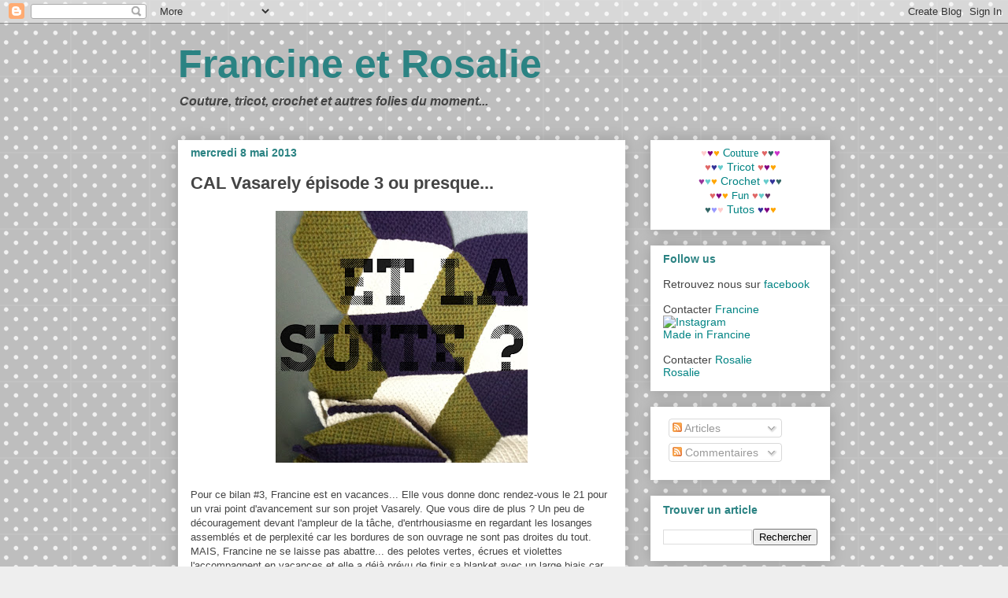

--- FILE ---
content_type: text/html; charset=UTF-8
request_url: https://francine-et-rosalie.blogspot.com/2013/05/cal-vasarely-episode-3-ou-presque.html
body_size: 19748
content:
<!DOCTYPE html>
<html class='v2' dir='ltr' lang='fr'>
<head>
<link href='https://www.blogger.com/static/v1/widgets/4128112664-css_bundle_v2.css' rel='stylesheet' type='text/css'/>
<meta content='width=1100' name='viewport'/>
<meta content='text/html; charset=UTF-8' http-equiv='Content-Type'/>
<meta content='blogger' name='generator'/>
<link href='https://francine-et-rosalie.blogspot.com/favicon.ico' rel='icon' type='image/x-icon'/>
<link href='http://francine-et-rosalie.blogspot.com/2013/05/cal-vasarely-episode-3-ou-presque.html' rel='canonical'/>
<link rel="alternate" type="application/atom+xml" title="Francine et Rosalie - Atom" href="https://francine-et-rosalie.blogspot.com/feeds/posts/default" />
<link rel="alternate" type="application/rss+xml" title="Francine et Rosalie - RSS" href="https://francine-et-rosalie.blogspot.com/feeds/posts/default?alt=rss" />
<link rel="service.post" type="application/atom+xml" title="Francine et Rosalie - Atom" href="https://www.blogger.com/feeds/3480870732318724673/posts/default" />

<link rel="alternate" type="application/atom+xml" title="Francine et Rosalie - Atom" href="https://francine-et-rosalie.blogspot.com/feeds/2348682158566286542/comments/default" />
<!--Can't find substitution for tag [blog.ieCssRetrofitLinks]-->
<link href='https://blogger.googleusercontent.com/img/b/R29vZ2xl/AVvXsEjz4H-AHzBgF2vqE_lVz3cGrEEkVTRxaCT4HyoTwpC2WG-Aw7MQQYu0B_mGpCo3zDv0bHnEV5Nzh7lzPsXvg7Y_bAH-zbCZO92SzcXG4q9FU5X_AnQBcusZqfOdF5vg2BVC093mpSp1YuUw/s320/photo-768538.JPG' rel='image_src'/>
<meta content='http://francine-et-rosalie.blogspot.com/2013/05/cal-vasarely-episode-3-ou-presque.html' property='og:url'/>
<meta content='CAL Vasarely épisode 3 ou presque...' property='og:title'/>
<meta content='        Pour ce bilan #3, Francine est en vacances... Elle vous donne donc rendez-vous le 21 pour un vrai point d&#39;avancement sur son projet ...' property='og:description'/>
<meta content='https://blogger.googleusercontent.com/img/b/R29vZ2xl/AVvXsEjz4H-AHzBgF2vqE_lVz3cGrEEkVTRxaCT4HyoTwpC2WG-Aw7MQQYu0B_mGpCo3zDv0bHnEV5Nzh7lzPsXvg7Y_bAH-zbCZO92SzcXG4q9FU5X_AnQBcusZqfOdF5vg2BVC093mpSp1YuUw/w1200-h630-p-k-no-nu/photo-768538.JPG' property='og:image'/>
<title>Francine et Rosalie: CAL Vasarely épisode 3 ou presque...</title>
<style id='page-skin-1' type='text/css'><!--
/*
-----------------------------------------------
Blogger Template Style
Name:     Awesome Inc.
Designer: Tina Chen
URL:      tinachen.org
----------------------------------------------- */
/* Content
----------------------------------------------- */
body {
font: normal normal 13px Arial, Tahoma, Helvetica, FreeSans, sans-serif;
color: #444444;
background: #eeeeee url(//themes.googleusercontent.com/image?id=0BwVBOzw_-hbMNTQ3ODdjYmYtM2Q1Mi00MjBiLTlkNjgtZjIxMGMyYWVjYmYz) repeat scroll top center /* Credit: Ollustrator (http://www.istockphoto.com/googleimages.php?id=9505737&platform=blogger) */;
}
html body .content-outer {
min-width: 0;
max-width: 100%;
width: 100%;
}
a:link {
text-decoration: none;
color: #2b8383;
}
a:visited {
text-decoration: none;
color: #00cd74;
}
a:hover {
text-decoration: underline;
color: #cd3778;
}
.body-fauxcolumn-outer .cap-top {
position: absolute;
z-index: 1;
height: 276px;
width: 100%;
background: transparent none repeat-x scroll top left;
_background-image: none;
}
/* Columns
----------------------------------------------- */
.content-inner {
padding: 0;
}
.header-inner .section {
margin: 0 16px;
}
.tabs-inner .section {
margin: 0 16px;
}
.main-inner {
padding-top: 30px;
}
.main-inner .column-center-inner,
.main-inner .column-left-inner,
.main-inner .column-right-inner {
padding: 0 5px;
}
*+html body .main-inner .column-center-inner {
margin-top: -30px;
}
#layout .main-inner .column-center-inner {
margin-top: 0;
}
/* Header
----------------------------------------------- */
.header-outer {
margin: 0 0 0 0;
background: transparent none repeat scroll 0 0;
}
.Header h1 {
font: normal bold 50px Arial, Tahoma, Helvetica, FreeSans, sans-serif;
color: #2b8383;
text-shadow: 0 0 -1px #000000;
}
.Header h1 a {
color: #2b8383;
}
.Header .description {
font: italic bold 16px Arial, Tahoma, Helvetica, FreeSans, sans-serif;
color: #444444;
}
.header-inner .Header .titlewrapper,
.header-inner .Header .descriptionwrapper {
padding-left: 0;
padding-right: 0;
margin-bottom: 0;
}
.header-inner .Header .titlewrapper {
padding-top: 22px;
}
/* Tabs
----------------------------------------------- */
.tabs-outer {
overflow: hidden;
position: relative;
background: #eeeeee url(//www.blogblog.com/1kt/awesomeinc/tabs_gradient_light.png) repeat scroll 0 0;
}
#layout .tabs-outer {
overflow: visible;
}
.tabs-cap-top, .tabs-cap-bottom {
position: absolute;
width: 100%;
border-top: 1px solid transparent;
}
.tabs-cap-bottom {
bottom: 0;
}
.tabs-inner .widget li a {
display: inline-block;
margin: 0;
padding: .6em 1.5em;
font: normal bold 14px Arial, Tahoma, Helvetica, FreeSans, sans-serif;
color: #444444;
border-top: 1px solid transparent;
border-bottom: 1px solid transparent;
border-left: 1px solid transparent;
height: 16px;
line-height: 16px;
}
.tabs-inner .widget li:last-child a {
border-right: 1px solid transparent;
}
.tabs-inner .widget li.selected a, .tabs-inner .widget li a:hover {
background: #666666 url(//www.blogblog.com/1kt/awesomeinc/tabs_gradient_light.png) repeat-x scroll 0 -100px;
color: #ffffff;
}
/* Headings
----------------------------------------------- */
h2 {
font: normal bold 14px Arial, Tahoma, Helvetica, FreeSans, sans-serif;
color: #2b8383;
}
/* Widgets
----------------------------------------------- */
.main-inner .section {
margin: 0 27px;
padding: 0;
}
.main-inner .column-left-outer,
.main-inner .column-right-outer {
margin-top: 0;
}
#layout .main-inner .column-left-outer,
#layout .main-inner .column-right-outer {
margin-top: 0;
}
.main-inner .column-left-inner,
.main-inner .column-right-inner {
background: transparent none repeat 0 0;
-moz-box-shadow: 0 0 0 rgba(0, 0, 0, .2);
-webkit-box-shadow: 0 0 0 rgba(0, 0, 0, .2);
-goog-ms-box-shadow: 0 0 0 rgba(0, 0, 0, .2);
box-shadow: 0 0 0 rgba(0, 0, 0, .2);
-moz-border-radius: 0;
-webkit-border-radius: 0;
-goog-ms-border-radius: 0;
border-radius: 0;
}
#layout .main-inner .column-left-inner,
#layout .main-inner .column-right-inner {
margin-top: 0;
}
.sidebar .widget {
font: normal normal 14px Arial, Tahoma, Helvetica, FreeSans, sans-serif;
color: #444444;
}
.sidebar .widget a:link {
color: #008383;
}
.sidebar .widget a:visited {
color: #37cd8c;
}
.sidebar .widget a:hover {
color: #cd3778;
}
.sidebar .widget h2 {
text-shadow: 0 0 -1px #000000;
}
.main-inner .widget {
background-color: #ffffff;
border: 1px solid transparent;
padding: 0 15px 15px;
margin: 20px -16px;
-moz-box-shadow: 0 0 20px rgba(0, 0, 0, .2);
-webkit-box-shadow: 0 0 20px rgba(0, 0, 0, .2);
-goog-ms-box-shadow: 0 0 20px rgba(0, 0, 0, .2);
box-shadow: 0 0 20px rgba(0, 0, 0, .2);
-moz-border-radius: 0;
-webkit-border-radius: 0;
-goog-ms-border-radius: 0;
border-radius: 0;
}
.main-inner .widget h2 {
margin: 0 -15px;
padding: .6em 15px .5em;
border-bottom: 1px solid transparent;
}
.footer-inner .widget h2 {
padding: 0 0 .4em;
border-bottom: 1px solid transparent;
}
.main-inner .widget h2 + div, .footer-inner .widget h2 + div {
border-top: 1px solid transparent;
padding-top: 8px;
}
.main-inner .widget .widget-content {
margin: 0 -15px;
padding: 7px 15px 0;
}
.main-inner .widget ul, .main-inner .widget #ArchiveList ul.flat {
margin: -8px -15px 0;
padding: 0;
list-style: none;
}
.main-inner .widget #ArchiveList {
margin: -8px 0 0;
}
.main-inner .widget ul li, .main-inner .widget #ArchiveList ul.flat li {
padding: .5em 15px;
text-indent: 0;
color: #666666;
border-top: 1px solid transparent;
border-bottom: 1px solid transparent;
}
.main-inner .widget #ArchiveList ul li {
padding-top: .25em;
padding-bottom: .25em;
}
.main-inner .widget ul li:first-child, .main-inner .widget #ArchiveList ul.flat li:first-child {
border-top: none;
}
.main-inner .widget ul li:last-child, .main-inner .widget #ArchiveList ul.flat li:last-child {
border-bottom: none;
}
.post-body {
position: relative;
}
.main-inner .widget .post-body ul {
padding: 0 2.5em;
margin: .5em 0;
list-style: disc;
}
.main-inner .widget .post-body ul li {
padding: 0.25em 0;
margin-bottom: .25em;
color: #444444;
border: none;
}
.footer-inner .widget ul {
padding: 0;
list-style: none;
}
.widget .zippy {
color: #666666;
}
/* Posts
----------------------------------------------- */
body .main-inner .Blog {
padding: 0;
margin-bottom: 1em;
background-color: transparent;
border: none;
-moz-box-shadow: 0 0 0 rgba(0, 0, 0, 0);
-webkit-box-shadow: 0 0 0 rgba(0, 0, 0, 0);
-goog-ms-box-shadow: 0 0 0 rgba(0, 0, 0, 0);
box-shadow: 0 0 0 rgba(0, 0, 0, 0);
}
.main-inner .section:last-child .Blog:last-child {
padding: 0;
margin-bottom: 1em;
}
.main-inner .widget h2.date-header {
margin: 0 -15px 1px;
padding: 0 0 0 0;
font: normal bold 14px Arial, Tahoma, Helvetica, FreeSans, sans-serif;
color: #2b8383;
background: transparent none no-repeat scroll top left;
border-top: 0 solid #eeeeee;
border-bottom: 1px solid transparent;
-moz-border-radius-topleft: 0;
-moz-border-radius-topright: 0;
-webkit-border-top-left-radius: 0;
-webkit-border-top-right-radius: 0;
border-top-left-radius: 0;
border-top-right-radius: 0;
position: static;
bottom: 100%;
right: 15px;
text-shadow: 0 0 -1px #000000;
}
.main-inner .widget h2.date-header span {
font: normal bold 14px Arial, Tahoma, Helvetica, FreeSans, sans-serif;
display: block;
padding: .5em 15px;
border-left: 0 solid #eeeeee;
border-right: 0 solid #eeeeee;
}
.date-outer {
position: relative;
margin: 30px 0 20px;
padding: 0 15px;
background-color: #ffffff;
border: 1px solid transparent;
-moz-box-shadow: 0 0 20px rgba(0, 0, 0, .2);
-webkit-box-shadow: 0 0 20px rgba(0, 0, 0, .2);
-goog-ms-box-shadow: 0 0 20px rgba(0, 0, 0, .2);
box-shadow: 0 0 20px rgba(0, 0, 0, .2);
-moz-border-radius: 0;
-webkit-border-radius: 0;
-goog-ms-border-radius: 0;
border-radius: 0;
}
.date-outer:first-child {
margin-top: 0;
}
.date-outer:last-child {
margin-bottom: 20px;
-moz-border-radius-bottomleft: 0;
-moz-border-radius-bottomright: 0;
-webkit-border-bottom-left-radius: 0;
-webkit-border-bottom-right-radius: 0;
-goog-ms-border-bottom-left-radius: 0;
-goog-ms-border-bottom-right-radius: 0;
border-bottom-left-radius: 0;
border-bottom-right-radius: 0;
}
.date-posts {
margin: 0 -15px;
padding: 0 15px;
clear: both;
}
.post-outer, .inline-ad {
border-top: 1px solid transparent;
margin: 0 -15px;
padding: 15px 15px;
}
.post-outer {
padding-bottom: 10px;
}
.post-outer:first-child {
padding-top: 0;
border-top: none;
}
.post-outer:last-child, .inline-ad:last-child {
border-bottom: none;
}
.post-body {
position: relative;
}
.post-body img {
padding: 8px;
background: transparent;
border: 1px solid transparent;
-moz-box-shadow: 0 0 0 rgba(0, 0, 0, .2);
-webkit-box-shadow: 0 0 0 rgba(0, 0, 0, .2);
box-shadow: 0 0 0 rgba(0, 0, 0, .2);
-moz-border-radius: 0;
-webkit-border-radius: 0;
border-radius: 0;
}
h3.post-title, h4 {
font: normal bold 22px Arial, Tahoma, Helvetica, FreeSans, sans-serif;
color: #444444;
}
h3.post-title a {
font: normal bold 22px Arial, Tahoma, Helvetica, FreeSans, sans-serif;
color: #444444;
}
h3.post-title a:hover {
color: #cd3778;
text-decoration: underline;
}
.post-header {
margin: 0 0 1em;
}
.post-body {
line-height: 1.4;
}
.post-outer h2 {
color: #444444;
}
.post-footer {
margin: 1.5em 0 0;
}
#blog-pager {
padding: 15px;
font-size: 120%;
background-color: #ffffff;
border: 1px solid transparent;
-moz-box-shadow: 0 0 20px rgba(0, 0, 0, .2);
-webkit-box-shadow: 0 0 20px rgba(0, 0, 0, .2);
-goog-ms-box-shadow: 0 0 20px rgba(0, 0, 0, .2);
box-shadow: 0 0 20px rgba(0, 0, 0, .2);
-moz-border-radius: 0;
-webkit-border-radius: 0;
-goog-ms-border-radius: 0;
border-radius: 0;
-moz-border-radius-topleft: 0;
-moz-border-radius-topright: 0;
-webkit-border-top-left-radius: 0;
-webkit-border-top-right-radius: 0;
-goog-ms-border-top-left-radius: 0;
-goog-ms-border-top-right-radius: 0;
border-top-left-radius: 0;
border-top-right-radius-topright: 0;
margin-top: 1em;
}
.blog-feeds, .post-feeds {
margin: 1em 0;
text-align: center;
color: #444444;
}
.blog-feeds a, .post-feeds a {
color: #3778cd;
}
.blog-feeds a:visited, .post-feeds a:visited {
color: #4d469c;
}
.blog-feeds a:hover, .post-feeds a:hover {
color: #3778cd;
}
.post-outer .comments {
margin-top: 2em;
}
/* Comments
----------------------------------------------- */
.comments .comments-content .icon.blog-author {
background-repeat: no-repeat;
background-image: url([data-uri]);
}
.comments .comments-content .loadmore a {
border-top: 1px solid transparent;
border-bottom: 1px solid transparent;
}
.comments .continue {
border-top: 2px solid transparent;
}
/* Footer
----------------------------------------------- */
.footer-outer {
margin: -20px 0 -1px;
padding: 20px 0 0;
color: #444444;
overflow: hidden;
}
.footer-fauxborder-left {
border-top: 1px solid transparent;
background: #ffffff none repeat scroll 0 0;
-moz-box-shadow: 0 0 20px rgba(0, 0, 0, .2);
-webkit-box-shadow: 0 0 20px rgba(0, 0, 0, .2);
-goog-ms-box-shadow: 0 0 20px rgba(0, 0, 0, .2);
box-shadow: 0 0 20px rgba(0, 0, 0, .2);
margin: 0 -20px;
}
/* Mobile
----------------------------------------------- */
body.mobile {
background-size: auto;
}
.mobile .body-fauxcolumn-outer {
background: transparent none repeat scroll top left;
}
*+html body.mobile .main-inner .column-center-inner {
margin-top: 0;
}
.mobile .main-inner .widget {
padding: 0 0 15px;
}
.mobile .main-inner .widget h2 + div,
.mobile .footer-inner .widget h2 + div {
border-top: none;
padding-top: 0;
}
.mobile .footer-inner .widget h2 {
padding: 0.5em 0;
border-bottom: none;
}
.mobile .main-inner .widget .widget-content {
margin: 0;
padding: 7px 0 0;
}
.mobile .main-inner .widget ul,
.mobile .main-inner .widget #ArchiveList ul.flat {
margin: 0 -15px 0;
}
.mobile .main-inner .widget h2.date-header {
right: 0;
}
.mobile .date-header span {
padding: 0.4em 0;
}
.mobile .date-outer:first-child {
margin-bottom: 0;
border: 1px solid transparent;
-moz-border-radius-topleft: 0;
-moz-border-radius-topright: 0;
-webkit-border-top-left-radius: 0;
-webkit-border-top-right-radius: 0;
-goog-ms-border-top-left-radius: 0;
-goog-ms-border-top-right-radius: 0;
border-top-left-radius: 0;
border-top-right-radius: 0;
}
.mobile .date-outer {
border-color: transparent;
border-width: 0 1px 1px;
}
.mobile .date-outer:last-child {
margin-bottom: 0;
}
.mobile .main-inner {
padding: 0;
}
.mobile .header-inner .section {
margin: 0;
}
.mobile .post-outer, .mobile .inline-ad {
padding: 5px 0;
}
.mobile .tabs-inner .section {
margin: 0 10px;
}
.mobile .main-inner .widget h2 {
margin: 0;
padding: 0;
}
.mobile .main-inner .widget h2.date-header span {
padding: 0;
}
.mobile .main-inner .widget .widget-content {
margin: 0;
padding: 7px 0 0;
}
.mobile #blog-pager {
border: 1px solid transparent;
background: #ffffff none repeat scroll 0 0;
}
.mobile .main-inner .column-left-inner,
.mobile .main-inner .column-right-inner {
background: transparent none repeat 0 0;
-moz-box-shadow: none;
-webkit-box-shadow: none;
-goog-ms-box-shadow: none;
box-shadow: none;
}
.mobile .date-posts {
margin: 0;
padding: 0;
}
.mobile .footer-fauxborder-left {
margin: 0;
border-top: inherit;
}
.mobile .main-inner .section:last-child .Blog:last-child {
margin-bottom: 0;
}
.mobile-index-contents {
color: #444444;
}
.mobile .mobile-link-button {
background: #2b8383 url(//www.blogblog.com/1kt/awesomeinc/tabs_gradient_light.png) repeat scroll 0 0;
}
.mobile-link-button a:link, .mobile-link-button a:visited {
color: #ffffff;
}
.mobile .tabs-inner .PageList .widget-content {
background: transparent;
border-top: 1px solid;
border-color: transparent;
color: #444444;
}
.mobile .tabs-inner .PageList .widget-content .pagelist-arrow {
border-left: 1px solid transparent;
}

--></style>
<style id='template-skin-1' type='text/css'><!--
body {
min-width: 860px;
}
.content-outer, .content-fauxcolumn-outer, .region-inner {
min-width: 860px;
max-width: 860px;
_width: 860px;
}
.main-inner .columns {
padding-left: 0px;
padding-right: 260px;
}
.main-inner .fauxcolumn-center-outer {
left: 0px;
right: 260px;
/* IE6 does not respect left and right together */
_width: expression(this.parentNode.offsetWidth -
parseInt("0px") -
parseInt("260px") + 'px');
}
.main-inner .fauxcolumn-left-outer {
width: 0px;
}
.main-inner .fauxcolumn-right-outer {
width: 260px;
}
.main-inner .column-left-outer {
width: 0px;
right: 100%;
margin-left: -0px;
}
.main-inner .column-right-outer {
width: 260px;
margin-right: -260px;
}
#layout {
min-width: 0;
}
#layout .content-outer {
min-width: 0;
width: 800px;
}
#layout .region-inner {
min-width: 0;
width: auto;
}
body#layout div.add_widget {
padding: 8px;
}
body#layout div.add_widget a {
margin-left: 32px;
}
--></style>
<style>
    body {background-image:url(\/\/themes.googleusercontent.com\/image?id=0BwVBOzw_-hbMNTQ3ODdjYmYtM2Q1Mi00MjBiLTlkNjgtZjIxMGMyYWVjYmYz);}
    
@media (max-width: 200px) { body {background-image:url(\/\/themes.googleusercontent.com\/image?id=0BwVBOzw_-hbMNTQ3ODdjYmYtM2Q1Mi00MjBiLTlkNjgtZjIxMGMyYWVjYmYz&options=w200);}}
@media (max-width: 400px) and (min-width: 201px) { body {background-image:url(\/\/themes.googleusercontent.com\/image?id=0BwVBOzw_-hbMNTQ3ODdjYmYtM2Q1Mi00MjBiLTlkNjgtZjIxMGMyYWVjYmYz&options=w400);}}
@media (max-width: 800px) and (min-width: 401px) { body {background-image:url(\/\/themes.googleusercontent.com\/image?id=0BwVBOzw_-hbMNTQ3ODdjYmYtM2Q1Mi00MjBiLTlkNjgtZjIxMGMyYWVjYmYz&options=w800);}}
@media (max-width: 1200px) and (min-width: 801px) { body {background-image:url(\/\/themes.googleusercontent.com\/image?id=0BwVBOzw_-hbMNTQ3ODdjYmYtM2Q1Mi00MjBiLTlkNjgtZjIxMGMyYWVjYmYz&options=w1200);}}
/* Last tag covers anything over one higher than the previous max-size cap. */
@media (min-width: 1201px) { body {background-image:url(\/\/themes.googleusercontent.com\/image?id=0BwVBOzw_-hbMNTQ3ODdjYmYtM2Q1Mi00MjBiLTlkNjgtZjIxMGMyYWVjYmYz&options=w1600);}}
  </style>
<link href='https://www.blogger.com/dyn-css/authorization.css?targetBlogID=3480870732318724673&amp;zx=2e5943cb-e2c5-4184-bc36-4a53db14b405' media='none' onload='if(media!=&#39;all&#39;)media=&#39;all&#39;' rel='stylesheet'/><noscript><link href='https://www.blogger.com/dyn-css/authorization.css?targetBlogID=3480870732318724673&amp;zx=2e5943cb-e2c5-4184-bc36-4a53db14b405' rel='stylesheet'/></noscript>
<meta name='google-adsense-platform-account' content='ca-host-pub-1556223355139109'/>
<meta name='google-adsense-platform-domain' content='blogspot.com'/>

</head>
<body class='loading variant-light'>
<div class='navbar section' id='navbar' name='Navbar'><div class='widget Navbar' data-version='1' id='Navbar1'><script type="text/javascript">
    function setAttributeOnload(object, attribute, val) {
      if(window.addEventListener) {
        window.addEventListener('load',
          function(){ object[attribute] = val; }, false);
      } else {
        window.attachEvent('onload', function(){ object[attribute] = val; });
      }
    }
  </script>
<div id="navbar-iframe-container"></div>
<script type="text/javascript" src="https://apis.google.com/js/platform.js"></script>
<script type="text/javascript">
      gapi.load("gapi.iframes:gapi.iframes.style.bubble", function() {
        if (gapi.iframes && gapi.iframes.getContext) {
          gapi.iframes.getContext().openChild({
              url: 'https://www.blogger.com/navbar/3480870732318724673?po\x3d2348682158566286542\x26origin\x3dhttps://francine-et-rosalie.blogspot.com',
              where: document.getElementById("navbar-iframe-container"),
              id: "navbar-iframe"
          });
        }
      });
    </script><script type="text/javascript">
(function() {
var script = document.createElement('script');
script.type = 'text/javascript';
script.src = '//pagead2.googlesyndication.com/pagead/js/google_top_exp.js';
var head = document.getElementsByTagName('head')[0];
if (head) {
head.appendChild(script);
}})();
</script>
</div></div>
<div class='body-fauxcolumns'>
<div class='fauxcolumn-outer body-fauxcolumn-outer'>
<div class='cap-top'>
<div class='cap-left'></div>
<div class='cap-right'></div>
</div>
<div class='fauxborder-left'>
<div class='fauxborder-right'></div>
<div class='fauxcolumn-inner'>
</div>
</div>
<div class='cap-bottom'>
<div class='cap-left'></div>
<div class='cap-right'></div>
</div>
</div>
</div>
<div class='content'>
<div class='content-fauxcolumns'>
<div class='fauxcolumn-outer content-fauxcolumn-outer'>
<div class='cap-top'>
<div class='cap-left'></div>
<div class='cap-right'></div>
</div>
<div class='fauxborder-left'>
<div class='fauxborder-right'></div>
<div class='fauxcolumn-inner'>
</div>
</div>
<div class='cap-bottom'>
<div class='cap-left'></div>
<div class='cap-right'></div>
</div>
</div>
</div>
<div class='content-outer'>
<div class='content-cap-top cap-top'>
<div class='cap-left'></div>
<div class='cap-right'></div>
</div>
<div class='fauxborder-left content-fauxborder-left'>
<div class='fauxborder-right content-fauxborder-right'></div>
<div class='content-inner'>
<header>
<div class='header-outer'>
<div class='header-cap-top cap-top'>
<div class='cap-left'></div>
<div class='cap-right'></div>
</div>
<div class='fauxborder-left header-fauxborder-left'>
<div class='fauxborder-right header-fauxborder-right'></div>
<div class='region-inner header-inner'>
<div class='header section' id='header' name='En-tête'><div class='widget Header' data-version='1' id='Header1'>
<div id='header-inner'>
<div class='titlewrapper'>
<h1 class='title'>
<a href='https://francine-et-rosalie.blogspot.com/'>
Francine et Rosalie
</a>
</h1>
</div>
<div class='descriptionwrapper'>
<p class='description'><span>Couture, tricot, crochet et autres folies du moment...</span></p>
</div>
</div>
</div></div>
</div>
</div>
<div class='header-cap-bottom cap-bottom'>
<div class='cap-left'></div>
<div class='cap-right'></div>
</div>
</div>
</header>
<div class='tabs-outer'>
<div class='tabs-cap-top cap-top'>
<div class='cap-left'></div>
<div class='cap-right'></div>
</div>
<div class='fauxborder-left tabs-fauxborder-left'>
<div class='fauxborder-right tabs-fauxborder-right'></div>
<div class='region-inner tabs-inner'>
<div class='tabs no-items section' id='crosscol' name='Toutes les colonnes'></div>
<div class='tabs no-items section' id='crosscol-overflow' name='Cross-Column 2'></div>
</div>
</div>
<div class='tabs-cap-bottom cap-bottom'>
<div class='cap-left'></div>
<div class='cap-right'></div>
</div>
</div>
<div class='main-outer'>
<div class='main-cap-top cap-top'>
<div class='cap-left'></div>
<div class='cap-right'></div>
</div>
<div class='fauxborder-left main-fauxborder-left'>
<div class='fauxborder-right main-fauxborder-right'></div>
<div class='region-inner main-inner'>
<div class='columns fauxcolumns'>
<div class='fauxcolumn-outer fauxcolumn-center-outer'>
<div class='cap-top'>
<div class='cap-left'></div>
<div class='cap-right'></div>
</div>
<div class='fauxborder-left'>
<div class='fauxborder-right'></div>
<div class='fauxcolumn-inner'>
</div>
</div>
<div class='cap-bottom'>
<div class='cap-left'></div>
<div class='cap-right'></div>
</div>
</div>
<div class='fauxcolumn-outer fauxcolumn-left-outer'>
<div class='cap-top'>
<div class='cap-left'></div>
<div class='cap-right'></div>
</div>
<div class='fauxborder-left'>
<div class='fauxborder-right'></div>
<div class='fauxcolumn-inner'>
</div>
</div>
<div class='cap-bottom'>
<div class='cap-left'></div>
<div class='cap-right'></div>
</div>
</div>
<div class='fauxcolumn-outer fauxcolumn-right-outer'>
<div class='cap-top'>
<div class='cap-left'></div>
<div class='cap-right'></div>
</div>
<div class='fauxborder-left'>
<div class='fauxborder-right'></div>
<div class='fauxcolumn-inner'>
</div>
</div>
<div class='cap-bottom'>
<div class='cap-left'></div>
<div class='cap-right'></div>
</div>
</div>
<!-- corrects IE6 width calculation -->
<div class='columns-inner'>
<div class='column-center-outer'>
<div class='column-center-inner'>
<div class='main section' id='main' name='Principal'><div class='widget Blog' data-version='1' id='Blog1'>
<div class='blog-posts hfeed'>

          <div class="date-outer">
        
<h2 class='date-header'><span>mercredi 8 mai 2013</span></h2>

          <div class="date-posts">
        
<div class='post-outer'>
<div class='post hentry uncustomized-post-template' itemprop='blogPost' itemscope='itemscope' itemtype='http://schema.org/BlogPosting'>
<meta content='https://blogger.googleusercontent.com/img/b/R29vZ2xl/AVvXsEjz4H-AHzBgF2vqE_lVz3cGrEEkVTRxaCT4HyoTwpC2WG-Aw7MQQYu0B_mGpCo3zDv0bHnEV5Nzh7lzPsXvg7Y_bAH-zbCZO92SzcXG4q9FU5X_AnQBcusZqfOdF5vg2BVC093mpSp1YuUw/s320/photo-768538.JPG' itemprop='image_url'/>
<meta content='3480870732318724673' itemprop='blogId'/>
<meta content='2348682158566286542' itemprop='postId'/>
<a name='2348682158566286542'></a>
<h3 class='post-title entry-title' itemprop='name'>
CAL Vasarely épisode 3 ou presque...
</h3>
<div class='post-header'>
<div class='post-header-line-1'></div>
</div>
<div class='post-body entry-content' id='post-body-2348682158566286542' itemprop='description articleBody'>
<div dir="ltr" style="text-align: left;" trbidi="on">
<div class="mobile-photo" style="text-align: center;">
<a href="https://blogger.googleusercontent.com/img/b/R29vZ2xl/AVvXsEjz4H-AHzBgF2vqE_lVz3cGrEEkVTRxaCT4HyoTwpC2WG-Aw7MQQYu0B_mGpCo3zDv0bHnEV5Nzh7lzPsXvg7Y_bAH-zbCZO92SzcXG4q9FU5X_AnQBcusZqfOdF5vg2BVC093mpSp1YuUw/s1600/photo-768538.JPG"><img alt="" border="0" id="BLOGGER_PHOTO_ID_5873469431544039394" src="https://blogger.googleusercontent.com/img/b/R29vZ2xl/AVvXsEjz4H-AHzBgF2vqE_lVz3cGrEEkVTRxaCT4HyoTwpC2WG-Aw7MQQYu0B_mGpCo3zDv0bHnEV5Nzh7lzPsXvg7Y_bAH-zbCZO92SzcXG4q9FU5X_AnQBcusZqfOdF5vg2BVC093mpSp1YuUw/s320/photo-768538.JPG" /></a></div>
<div align="left" class="mobile-photo" style="text-align: center;">
&nbsp;</div>
<div class="mobile-photo" style="text-align: left;">
Pour ce bilan #3, Francine est en vacances... Elle vous donne donc rendez-vous le 21 pour un vrai point d'avancement sur son projet Vasarely. Que vous dire de plus ? Un peu de découragement devant l'ampleur de la tâche, d'entrhousiasme en regardant les losanges assemblés et de perplexité car les bordures de son ouvrage ne sont pas droites du tout. MAIS, Francine ne se laisse pas abattre... des pelotes vertes, écrues et violettes l'accompagnent en vacances et elle a déjà prévu de finir sa blanket avec un large biais car <strike>ça cachera les irrégularités</strike> c'est plus joli !</div>
<div class="mobile-photo" style="text-align: left;">
&nbsp;</div>
<div class="mobile-photo" style="text-align: left;">
RDV le 21 pour la suite de l'aventure et sur le<a href="http://leblogpurple.com/" target="_blank"> blog Purple Laines</a> pour suivre les autres partipantes...&#65279;</div>
</div>
<div style='clear: both;'></div>
</div>
<div class='post-footer'>
<div class='post-footer-line post-footer-line-1'>
<span class='post-author vcard'>
Publié par
<span class='fn' itemprop='author' itemscope='itemscope' itemtype='http://schema.org/Person'>
<meta content='https://www.blogger.com/profile/08467691784617587283' itemprop='url'/>
<a class='g-profile' href='https://www.blogger.com/profile/08467691784617587283' rel='author' title='author profile'>
<span itemprop='name'>Made in Francine</span>
</a>
</span>
</span>
<span class='post-timestamp'>
le
<meta content='http://francine-et-rosalie.blogspot.com/2013/05/cal-vasarely-episode-3-ou-presque.html' itemprop='url'/>
<a class='timestamp-link' href='https://francine-et-rosalie.blogspot.com/2013/05/cal-vasarely-episode-3-ou-presque.html' rel='bookmark' title='permanent link'><abbr class='published' itemprop='datePublished' title='2013-05-08T07:00:00+02:00'>8.5.13</abbr></a>
</span>
<span class='post-comment-link'>
</span>
<span class='post-icons'>
<span class='item-action'>
<a href='https://www.blogger.com/email-post/3480870732318724673/2348682158566286542' title='Envoyer l&#39;article par e-mail'>
<img alt='' class='icon-action' height='13' src='https://resources.blogblog.com/img/icon18_email.gif' width='18'/>
</a>
</span>
<span class='item-control blog-admin pid-914995191'>
<a href='https://www.blogger.com/post-edit.g?blogID=3480870732318724673&postID=2348682158566286542&from=pencil' title='Modifier l&#39;article'>
<img alt='' class='icon-action' height='18' src='https://resources.blogblog.com/img/icon18_edit_allbkg.gif' width='18'/>
</a>
</span>
</span>
<div class='post-share-buttons goog-inline-block'>
<a class='goog-inline-block share-button sb-email' href='https://www.blogger.com/share-post.g?blogID=3480870732318724673&postID=2348682158566286542&target=email' target='_blank' title='Envoyer par e-mail'><span class='share-button-link-text'>Envoyer par e-mail</span></a><a class='goog-inline-block share-button sb-blog' href='https://www.blogger.com/share-post.g?blogID=3480870732318724673&postID=2348682158566286542&target=blog' onclick='window.open(this.href, "_blank", "height=270,width=475"); return false;' target='_blank' title='BlogThis!'><span class='share-button-link-text'>BlogThis!</span></a><a class='goog-inline-block share-button sb-twitter' href='https://www.blogger.com/share-post.g?blogID=3480870732318724673&postID=2348682158566286542&target=twitter' target='_blank' title='Partager sur X'><span class='share-button-link-text'>Partager sur X</span></a><a class='goog-inline-block share-button sb-facebook' href='https://www.blogger.com/share-post.g?blogID=3480870732318724673&postID=2348682158566286542&target=facebook' onclick='window.open(this.href, "_blank", "height=430,width=640"); return false;' target='_blank' title='Partager sur Facebook'><span class='share-button-link-text'>Partager sur Facebook</span></a><a class='goog-inline-block share-button sb-pinterest' href='https://www.blogger.com/share-post.g?blogID=3480870732318724673&postID=2348682158566286542&target=pinterest' target='_blank' title='Partager sur Pinterest'><span class='share-button-link-text'>Partager sur Pinterest</span></a>
</div>
</div>
<div class='post-footer-line post-footer-line-2'>
<span class='post-labels'>
Tags :
<a href='https://francine-et-rosalie.blogspot.com/search/label/CAL%20Vasarely' rel='tag'>CAL Vasarely</a>
</span>
</div>
<div class='post-footer-line post-footer-line-3'>
<span class='post-location'>
</span>
</div>
</div>
</div>
<div class='comments' id='comments'>
<a name='comments'></a>
<h4>10&#160;commentaires:</h4>
<div class='comments-content'>
<script async='async' src='' type='text/javascript'></script>
<script type='text/javascript'>
    (function() {
      var items = null;
      var msgs = null;
      var config = {};

// <![CDATA[
      var cursor = null;
      if (items && items.length > 0) {
        cursor = parseInt(items[items.length - 1].timestamp) + 1;
      }

      var bodyFromEntry = function(entry) {
        var text = (entry &&
                    ((entry.content && entry.content.$t) ||
                     (entry.summary && entry.summary.$t))) ||
            '';
        if (entry && entry.gd$extendedProperty) {
          for (var k in entry.gd$extendedProperty) {
            if (entry.gd$extendedProperty[k].name == 'blogger.contentRemoved') {
              return '<span class="deleted-comment">' + text + '</span>';
            }
          }
        }
        return text;
      }

      var parse = function(data) {
        cursor = null;
        var comments = [];
        if (data && data.feed && data.feed.entry) {
          for (var i = 0, entry; entry = data.feed.entry[i]; i++) {
            var comment = {};
            // comment ID, parsed out of the original id format
            var id = /blog-(\d+).post-(\d+)/.exec(entry.id.$t);
            comment.id = id ? id[2] : null;
            comment.body = bodyFromEntry(entry);
            comment.timestamp = Date.parse(entry.published.$t) + '';
            if (entry.author && entry.author.constructor === Array) {
              var auth = entry.author[0];
              if (auth) {
                comment.author = {
                  name: (auth.name ? auth.name.$t : undefined),
                  profileUrl: (auth.uri ? auth.uri.$t : undefined),
                  avatarUrl: (auth.gd$image ? auth.gd$image.src : undefined)
                };
              }
            }
            if (entry.link) {
              if (entry.link[2]) {
                comment.link = comment.permalink = entry.link[2].href;
              }
              if (entry.link[3]) {
                var pid = /.*comments\/default\/(\d+)\?.*/.exec(entry.link[3].href);
                if (pid && pid[1]) {
                  comment.parentId = pid[1];
                }
              }
            }
            comment.deleteclass = 'item-control blog-admin';
            if (entry.gd$extendedProperty) {
              for (var k in entry.gd$extendedProperty) {
                if (entry.gd$extendedProperty[k].name == 'blogger.itemClass') {
                  comment.deleteclass += ' ' + entry.gd$extendedProperty[k].value;
                } else if (entry.gd$extendedProperty[k].name == 'blogger.displayTime') {
                  comment.displayTime = entry.gd$extendedProperty[k].value;
                }
              }
            }
            comments.push(comment);
          }
        }
        return comments;
      };

      var paginator = function(callback) {
        if (hasMore()) {
          var url = config.feed + '?alt=json&v=2&orderby=published&reverse=false&max-results=50';
          if (cursor) {
            url += '&published-min=' + new Date(cursor).toISOString();
          }
          window.bloggercomments = function(data) {
            var parsed = parse(data);
            cursor = parsed.length < 50 ? null
                : parseInt(parsed[parsed.length - 1].timestamp) + 1
            callback(parsed);
            window.bloggercomments = null;
          }
          url += '&callback=bloggercomments';
          var script = document.createElement('script');
          script.type = 'text/javascript';
          script.src = url;
          document.getElementsByTagName('head')[0].appendChild(script);
        }
      };
      var hasMore = function() {
        return !!cursor;
      };
      var getMeta = function(key, comment) {
        if ('iswriter' == key) {
          var matches = !!comment.author
              && comment.author.name == config.authorName
              && comment.author.profileUrl == config.authorUrl;
          return matches ? 'true' : '';
        } else if ('deletelink' == key) {
          return config.baseUri + '/comment/delete/'
               + config.blogId + '/' + comment.id;
        } else if ('deleteclass' == key) {
          return comment.deleteclass;
        }
        return '';
      };

      var replybox = null;
      var replyUrlParts = null;
      var replyParent = undefined;

      var onReply = function(commentId, domId) {
        if (replybox == null) {
          // lazily cache replybox, and adjust to suit this style:
          replybox = document.getElementById('comment-editor');
          if (replybox != null) {
            replybox.height = '250px';
            replybox.style.display = 'block';
            replyUrlParts = replybox.src.split('#');
          }
        }
        if (replybox && (commentId !== replyParent)) {
          replybox.src = '';
          document.getElementById(domId).insertBefore(replybox, null);
          replybox.src = replyUrlParts[0]
              + (commentId ? '&parentID=' + commentId : '')
              + '#' + replyUrlParts[1];
          replyParent = commentId;
        }
      };

      var hash = (window.location.hash || '#').substring(1);
      var startThread, targetComment;
      if (/^comment-form_/.test(hash)) {
        startThread = hash.substring('comment-form_'.length);
      } else if (/^c[0-9]+$/.test(hash)) {
        targetComment = hash.substring(1);
      }

      // Configure commenting API:
      var configJso = {
        'maxDepth': config.maxThreadDepth
      };
      var provider = {
        'id': config.postId,
        'data': items,
        'loadNext': paginator,
        'hasMore': hasMore,
        'getMeta': getMeta,
        'onReply': onReply,
        'rendered': true,
        'initComment': targetComment,
        'initReplyThread': startThread,
        'config': configJso,
        'messages': msgs
      };

      var render = function() {
        if (window.goog && window.goog.comments) {
          var holder = document.getElementById('comment-holder');
          window.goog.comments.render(holder, provider);
        }
      };

      // render now, or queue to render when library loads:
      if (window.goog && window.goog.comments) {
        render();
      } else {
        window.goog = window.goog || {};
        window.goog.comments = window.goog.comments || {};
        window.goog.comments.loadQueue = window.goog.comments.loadQueue || [];
        window.goog.comments.loadQueue.push(render);
      }
    })();
// ]]>
  </script>
<div id='comment-holder'>
<div class="comment-thread toplevel-thread"><ol id="top-ra"><li class="comment" id="c2994759898339661312"><div class="avatar-image-container"><img src="//resources.blogblog.com/img/blank.gif" alt=""/></div><div class="comment-block"><div class="comment-header"><cite class="user"><a href="http://leblogpurple.com" rel="nofollow">Marie-Line</a></cite><span class="icon user "></span><span class="datetime secondary-text"><a rel="nofollow" href="https://francine-et-rosalie.blogspot.com/2013/05/cal-vasarely-episode-3-ou-presque.html?showComment=1368001230774#c2994759898339661312">8/5/13 10:20</a></span></div><p class="comment-content">Allez allez, pour moi aussi ça été dur dur mais de voir toutes les copines au boulot ça remotive. Pour la bordure, il faudra peut-être que nous la fassions plus large pour qu&#39;elle rattrape les éventuelles ondulations du bord... A bientôt.</p><span class="comment-actions secondary-text"><a class="comment-reply" target="_self" data-comment-id="2994759898339661312">Répondre</a><span class="item-control blog-admin blog-admin pid-1245230508"><a target="_self" href="https://www.blogger.com/comment/delete/3480870732318724673/2994759898339661312">Supprimer</a></span></span></div><div class="comment-replies"><div id="c2994759898339661312-rt" class="comment-thread inline-thread hidden"><span class="thread-toggle thread-expanded"><span class="thread-arrow"></span><span class="thread-count"><a target="_self">Réponses</a></span></span><ol id="c2994759898339661312-ra" class="thread-chrome thread-expanded"><div></div><div id="c2994759898339661312-continue" class="continue"><a class="comment-reply" target="_self" data-comment-id="2994759898339661312">Répondre</a></div></ol></div></div><div class="comment-replybox-single" id="c2994759898339661312-ce"></div></li><li class="comment" id="c2183184418274705377"><div class="avatar-image-container"><img src="//www.blogger.com/img/blogger_logo_round_35.png" alt=""/></div><div class="comment-block"><div class="comment-header"><cite class="user"><a href="https://www.blogger.com/profile/03220937306902144155" rel="nofollow">Laetitia et Charly</a></cite><span class="icon user "></span><span class="datetime secondary-text"><a rel="nofollow" href="https://francine-et-rosalie.blogspot.com/2013/05/cal-vasarely-episode-3-ou-presque.html?showComment=1368008826228#c2183184418274705377">8/5/13 12:27</a></span></div><p class="comment-content">Courage Francine!!!<br>A bientot</p><span class="comment-actions secondary-text"><a class="comment-reply" target="_self" data-comment-id="2183184418274705377">Répondre</a><span class="item-control blog-admin blog-admin pid-1356983241"><a target="_self" href="https://www.blogger.com/comment/delete/3480870732318724673/2183184418274705377">Supprimer</a></span></span></div><div class="comment-replies"><div id="c2183184418274705377-rt" class="comment-thread inline-thread"><span class="thread-toggle thread-expanded"><span class="thread-arrow"></span><span class="thread-count"><a target="_self">Réponses</a></span></span><ol id="c2183184418274705377-ra" class="thread-chrome thread-expanded"><div><li class="comment" id="c405423257773176055"><div class="avatar-image-container"><img src="//blogger.googleusercontent.com/img/b/R29vZ2xl/AVvXsEhlOUlVPSOls3-tSxtQX-TBJJgscJIAmE8b449z7bs3fkeuDex6TE6ttUexcvjDDKXf6aXpBWIbpm3hZyounwS3BD1m4jSSir0qLoiMtJAgtMzC8HnOpqGB-i7b-Cjnvw/s45-c/Francine.JPG" alt=""/></div><div class="comment-block"><div class="comment-header"><cite class="user"><a href="https://www.blogger.com/profile/08467691784617587283" rel="nofollow">Made in Francine</a></cite><span class="icon user blog-author"></span><span class="datetime secondary-text"><a rel="nofollow" href="https://francine-et-rosalie.blogspot.com/2013/05/cal-vasarely-episode-3-ou-presque.html?showComment=1368451322066#c405423257773176055">13/5/13 15:22</a></span></div><p class="comment-content">Merci pour tes encouragements</p><span class="comment-actions secondary-text"><span class="item-control blog-admin blog-admin pid-914995191"><a target="_self" href="https://www.blogger.com/comment/delete/3480870732318724673/405423257773176055">Supprimer</a></span></span></div><div class="comment-replies"><div id="c405423257773176055-rt" class="comment-thread inline-thread hidden"><span class="thread-toggle thread-expanded"><span class="thread-arrow"></span><span class="thread-count"><a target="_self">Réponses</a></span></span><ol id="c405423257773176055-ra" class="thread-chrome thread-expanded"><div></div><div id="c405423257773176055-continue" class="continue"><a class="comment-reply" target="_self" data-comment-id="405423257773176055">Répondre</a></div></ol></div></div><div class="comment-replybox-single" id="c405423257773176055-ce"></div></li></div><div id="c2183184418274705377-continue" class="continue"><a class="comment-reply" target="_self" data-comment-id="2183184418274705377">Répondre</a></div></ol></div></div><div class="comment-replybox-single" id="c2183184418274705377-ce"></div></li><li class="comment" id="c6034373566349673415"><div class="avatar-image-container"><img src="//resources.blogblog.com/img/blank.gif" alt=""/></div><div class="comment-block"><div class="comment-header"><cite class="user">la voisine d&#39;a cötė</cite><span class="icon user "></span><span class="datetime secondary-text"><a rel="nofollow" href="https://francine-et-rosalie.blogspot.com/2013/05/cal-vasarely-episode-3-ou-presque.html?showComment=1368012943330#c6034373566349673415">8/5/13 13:35</a></span></div><p class="comment-content">don&#39;t worry, ce sera top comme d&#39;habitude!!<br><br>La voisine du d&#39;sus, dėlocalisėe!</p><span class="comment-actions secondary-text"><a class="comment-reply" target="_self" data-comment-id="6034373566349673415">Répondre</a><span class="item-control blog-admin blog-admin pid-1245230508"><a target="_self" href="https://www.blogger.com/comment/delete/3480870732318724673/6034373566349673415">Supprimer</a></span></span></div><div class="comment-replies"><div id="c6034373566349673415-rt" class="comment-thread inline-thread hidden"><span class="thread-toggle thread-expanded"><span class="thread-arrow"></span><span class="thread-count"><a target="_self">Réponses</a></span></span><ol id="c6034373566349673415-ra" class="thread-chrome thread-expanded"><div></div><div id="c6034373566349673415-continue" class="continue"><a class="comment-reply" target="_self" data-comment-id="6034373566349673415">Répondre</a></div></ol></div></div><div class="comment-replybox-single" id="c6034373566349673415-ce"></div></li><li class="comment" id="c4664487785306506962"><div class="avatar-image-container"><img src="//resources.blogblog.com/img/blank.gif" alt=""/></div><div class="comment-block"><div class="comment-header"><cite class="user"><a href="http://coutureiodee.canalblog.com" rel="nofollow">Marie Dardennes</a></cite><span class="icon user "></span><span class="datetime secondary-text"><a rel="nofollow" href="https://francine-et-rosalie.blogspot.com/2013/05/cal-vasarely-episode-3-ou-presque.html?showComment=1368014437992#c4664487785306506962">8/5/13 14:00</a></span></div><p class="comment-content">En tous les cas le rendu via Internet est top !</p><span class="comment-actions secondary-text"><a class="comment-reply" target="_self" data-comment-id="4664487785306506962">Répondre</a><span class="item-control blog-admin blog-admin pid-1245230508"><a target="_self" href="https://www.blogger.com/comment/delete/3480870732318724673/4664487785306506962">Supprimer</a></span></span></div><div class="comment-replies"><div id="c4664487785306506962-rt" class="comment-thread inline-thread hidden"><span class="thread-toggle thread-expanded"><span class="thread-arrow"></span><span class="thread-count"><a target="_self">Réponses</a></span></span><ol id="c4664487785306506962-ra" class="thread-chrome thread-expanded"><div></div><div id="c4664487785306506962-continue" class="continue"><a class="comment-reply" target="_self" data-comment-id="4664487785306506962">Répondre</a></div></ol></div></div><div class="comment-replybox-single" id="c4664487785306506962-ce"></div></li><li class="comment" id="c2757512754946337864"><div class="avatar-image-container"><img src="//resources.blogblog.com/img/blank.gif" alt=""/></div><div class="comment-block"><div class="comment-header"><cite class="user"><a href="http://bycoeuralouvrage.canalblog.com" rel="nofollow">coeuralouvrage</a></cite><span class="icon user "></span><span class="datetime secondary-text"><a rel="nofollow" href="https://francine-et-rosalie.blogspot.com/2013/05/cal-vasarely-episode-3-ou-presque.html?showComment=1368039292417#c2757512754946337864">8/5/13 20:54</a></span></div><p class="comment-content">La magie du crochet, c&#39;est que l&#39;on peut rattraper les irrégularités des bords en crochetant une bordure</p><span class="comment-actions secondary-text"><a class="comment-reply" target="_self" data-comment-id="2757512754946337864">Répondre</a><span class="item-control blog-admin blog-admin pid-1245230508"><a target="_self" href="https://www.blogger.com/comment/delete/3480870732318724673/2757512754946337864">Supprimer</a></span></span></div><div class="comment-replies"><div id="c2757512754946337864-rt" class="comment-thread inline-thread hidden"><span class="thread-toggle thread-expanded"><span class="thread-arrow"></span><span class="thread-count"><a target="_self">Réponses</a></span></span><ol id="c2757512754946337864-ra" class="thread-chrome thread-expanded"><div></div><div id="c2757512754946337864-continue" class="continue"><a class="comment-reply" target="_self" data-comment-id="2757512754946337864">Répondre</a></div></ol></div></div><div class="comment-replybox-single" id="c2757512754946337864-ce"></div></li><li class="comment" id="c4702485335869862218"><div class="avatar-image-container"><img src="//4.bp.blogspot.com/-2xCqTrCPII0/Zdh4ubQcXRI/AAAAAAAAsAk/rU1_PYiiVwIHWrHaM6h3LDDNTOuHHFCSQCK4BGAYYCw/s35/isabelle%252Bkessedjian.jpeg" alt=""/></div><div class="comment-block"><div class="comment-header"><cite class="user"><a href="https://www.blogger.com/profile/08414392361781323420" rel="nofollow">Isabelle Kessedjian</a></cite><span class="icon user "></span><span class="datetime secondary-text"><a rel="nofollow" href="https://francine-et-rosalie.blogspot.com/2013/05/cal-vasarely-episode-3-ou-presque.html?showComment=1368077494756#c4702485335869862218">9/5/13 07:31</a></span></div><p class="comment-content">J&#39;adore les couleurs !</p><span class="comment-actions secondary-text"><a class="comment-reply" target="_self" data-comment-id="4702485335869862218">Répondre</a><span class="item-control blog-admin blog-admin pid-1680888076"><a target="_self" href="https://www.blogger.com/comment/delete/3480870732318724673/4702485335869862218">Supprimer</a></span></span></div><div class="comment-replies"><div id="c4702485335869862218-rt" class="comment-thread inline-thread hidden"><span class="thread-toggle thread-expanded"><span class="thread-arrow"></span><span class="thread-count"><a target="_self">Réponses</a></span></span><ol id="c4702485335869862218-ra" class="thread-chrome thread-expanded"><div></div><div id="c4702485335869862218-continue" class="continue"><a class="comment-reply" target="_self" data-comment-id="4702485335869862218">Répondre</a></div></ol></div></div><div class="comment-replybox-single" id="c4702485335869862218-ce"></div></li><li class="comment" id="c9137295168220992680"><div class="avatar-image-container"><img src="//blogger.googleusercontent.com/img/b/R29vZ2xl/AVvXsEhLKjeuYQrzLFntiQ7JvzKk7thJvoP9zmC4XFXf0aFF0htsvweyQsoOJ2cOGQdjoWQIQO4YI7ocfJDFg_F719OC_3Qyvnn4VJbbSAyzofXJobQbRRstYXnzJPqKq7_632w/s45-c/Abra+8+-+cmac+250+2.png" alt=""/></div><div class="comment-block"><div class="comment-header"><cite class="user"><a href="https://www.blogger.com/profile/10290760742092015133" rel="nofollow">Jueke</a></cite><span class="icon user "></span><span class="datetime secondary-text"><a rel="nofollow" href="https://francine-et-rosalie.blogspot.com/2013/05/cal-vasarely-episode-3-ou-presque.html?showComment=1368110441434#c9137295168220992680">9/5/13 16:40</a></span></div><p class="comment-content">Allez, on s&#39;accroche ! Quelle folie ce projet, je partage un peu votre coup de mou, mais j&#39;ai vraiment hâte de voir la progression de vos deux magnifiques plaids ! Bonne vacances, et May the force be with you !</p><span class="comment-actions secondary-text"><a class="comment-reply" target="_self" data-comment-id="9137295168220992680">Répondre</a><span class="item-control blog-admin blog-admin pid-1773677613"><a target="_self" href="https://www.blogger.com/comment/delete/3480870732318724673/9137295168220992680">Supprimer</a></span></span></div><div class="comment-replies"><div id="c9137295168220992680-rt" class="comment-thread inline-thread hidden"><span class="thread-toggle thread-expanded"><span class="thread-arrow"></span><span class="thread-count"><a target="_self">Réponses</a></span></span><ol id="c9137295168220992680-ra" class="thread-chrome thread-expanded"><div></div><div id="c9137295168220992680-continue" class="continue"><a class="comment-reply" target="_self" data-comment-id="9137295168220992680">Répondre</a></div></ol></div></div><div class="comment-replybox-single" id="c9137295168220992680-ce"></div></li><li class="comment" id="c8354583923598525611"><div class="avatar-image-container"><img src="//blogger.googleusercontent.com/img/b/R29vZ2xl/AVvXsEiz8I8B9xWgs6r2aMtTBj52abtseYmfPIycSnaKjBmFlBDP3sG78ohh_4ci_bkS22M9Ydi-nzN2biqntReXsA1uF5nfkCFIHePZtbAUM86gIXrKsYvsD_NNJKPVIBoC7Q/s45-c/photo+blog+l%C3%A9na+CKZ.jpg" alt=""/></div><div class="comment-block"><div class="comment-header"><cite class="user"><a href="https://www.blogger.com/profile/01040273581124462118" rel="nofollow">Lena CKZ</a></cite><span class="icon user "></span><span class="datetime secondary-text"><a rel="nofollow" href="https://francine-et-rosalie.blogspot.com/2013/05/cal-vasarely-episode-3-ou-presque.html?showComment=1368547124418#c8354583923598525611">14/5/13 17:58</a></span></div><p class="comment-content">J&#39;attends avec impatience le 21 pour avoir une vue globale, mais je vois que ça avance bien quand même! Et si je ne me trompe pas, vous étiez même toutes les 2 un peu en avance! Donc pas de stress, le but est de s&#39;amuser en la faisant, et pas de se mettre la pression je pense...<br>Au passage, merci pour tes encouragements chez moi</p><span class="comment-actions secondary-text"><a class="comment-reply" target="_self" data-comment-id="8354583923598525611">Répondre</a><span class="item-control blog-admin blog-admin pid-1905099124"><a target="_self" href="https://www.blogger.com/comment/delete/3480870732318724673/8354583923598525611">Supprimer</a></span></span></div><div class="comment-replies"><div id="c8354583923598525611-rt" class="comment-thread inline-thread hidden"><span class="thread-toggle thread-expanded"><span class="thread-arrow"></span><span class="thread-count"><a target="_self">Réponses</a></span></span><ol id="c8354583923598525611-ra" class="thread-chrome thread-expanded"><div></div><div id="c8354583923598525611-continue" class="continue"><a class="comment-reply" target="_self" data-comment-id="8354583923598525611">Répondre</a></div></ol></div></div><div class="comment-replybox-single" id="c8354583923598525611-ce"></div></li><li class="comment" id="c3894585277620544566"><div class="avatar-image-container"><img src="//blogger.googleusercontent.com/img/b/R29vZ2xl/AVvXsEiFHYtwB1r9HJEyAWGuXghG5frTZUQ5bb6Gtzya6YRuXDV_Cz3pN8biY5L64lll1H0D8rQ4jRQ3BcH5PBfRqerwr8tLjun0rxv2AcacWq5EYl9vnIDr2yR2xIQwkbR6ZgI/s45-c/*" alt=""/></div><div class="comment-block"><div class="comment-header"><cite class="user"><a href="https://www.blogger.com/profile/02494564269943257506" rel="nofollow">Nathalie aime</a></cite><span class="icon user "></span><span class="datetime secondary-text"><a rel="nofollow" href="https://francine-et-rosalie.blogspot.com/2013/05/cal-vasarely-episode-3-ou-presque.html?showComment=1368633252675#c3894585277620544566">15/5/13 17:54</a></span></div><p class="comment-content">oui tu as raison nous allons y arriver ....au 21 alors...nath</p><span class="comment-actions secondary-text"><a class="comment-reply" target="_self" data-comment-id="3894585277620544566">Répondre</a><span class="item-control blog-admin blog-admin pid-1617622489"><a target="_self" href="https://www.blogger.com/comment/delete/3480870732318724673/3894585277620544566">Supprimer</a></span></span></div><div class="comment-replies"><div id="c3894585277620544566-rt" class="comment-thread inline-thread hidden"><span class="thread-toggle thread-expanded"><span class="thread-arrow"></span><span class="thread-count"><a target="_self">Réponses</a></span></span><ol id="c3894585277620544566-ra" class="thread-chrome thread-expanded"><div></div><div id="c3894585277620544566-continue" class="continue"><a class="comment-reply" target="_self" data-comment-id="3894585277620544566">Répondre</a></div></ol></div></div><div class="comment-replybox-single" id="c3894585277620544566-ce"></div></li></ol><div id="top-continue" class="continue"><a class="comment-reply" target="_self">Ajouter un commentaire</a></div><div class="comment-replybox-thread" id="top-ce"></div><div class="loadmore hidden" data-post-id="2348682158566286542"><a target="_self">Charger la suite...</a></div></div>
</div>
</div>
<p class='comment-footer'>
<div class='comment-form'>
<a name='comment-form'></a>
<p>
</p>
<a href='https://www.blogger.com/comment/frame/3480870732318724673?po=2348682158566286542&hl=fr&saa=85391&origin=https://francine-et-rosalie.blogspot.com' id='comment-editor-src'></a>
<iframe allowtransparency='true' class='blogger-iframe-colorize blogger-comment-from-post' frameborder='0' height='410px' id='comment-editor' name='comment-editor' src='' width='100%'></iframe>
<script src='https://www.blogger.com/static/v1/jsbin/2841073395-comment_from_post_iframe.js' type='text/javascript'></script>
<script type='text/javascript'>
      BLOG_CMT_createIframe('https://www.blogger.com/rpc_relay.html');
    </script>
</div>
</p>
<div id='backlinks-container'>
<div id='Blog1_backlinks-container'>
</div>
</div>
</div>
</div>

        </div></div>
      
</div>
<div class='blog-pager' id='blog-pager'>
<span id='blog-pager-newer-link'>
<a class='blog-pager-newer-link' href='https://francine-et-rosalie.blogspot.com/2013/05/retour-du-phare-ouestah-ah-ah.html' id='Blog1_blog-pager-newer-link' title='Article plus récent'>Article plus récent</a>
</span>
<span id='blog-pager-older-link'>
<a class='blog-pager-older-link' href='https://francine-et-rosalie.blogspot.com/2013/05/couture-merefille-saison-2.html' id='Blog1_blog-pager-older-link' title='Article plus ancien'>Article plus ancien</a>
</span>
<a class='home-link' href='https://francine-et-rosalie.blogspot.com/'>Accueil</a>
</div>
<div class='clear'></div>
<div class='post-feeds'>
<div class='feed-links'>
Inscription à :
<a class='feed-link' href='https://francine-et-rosalie.blogspot.com/feeds/2348682158566286542/comments/default' target='_blank' type='application/atom+xml'>Publier les commentaires (Atom)</a>
</div>
</div>
</div></div>
</div>
</div>
<div class='column-left-outer'>
<div class='column-left-inner'>
<aside>
</aside>
</div>
</div>
<div class='column-right-outer'>
<div class='column-right-inner'>
<aside>
<div class='sidebar section' id='sidebar-right-1'><div class='widget Text' data-version='1' id='Text2'>
<div class='widget-content'>
<div style="text-align: center;"><b    style="background-color: white; font-size: 100%; line-height: 18px;font-family:Arial, Tahoma, Helvetica, FreeSans, sans-serif;font-size:13px;color:#272727;"><b    style="font-family:Arial, Tahoma, Helvetica, FreeSans, sans-serif;font-size:13px;color:#272727;"><span style="font-family:'Trebuchet MS', Trebuchet, Verdana, sans-serif;"><b   style="font-family:Arial, Tahoma, Helvetica, FreeSans, sans-serif;color:white;"><span style="font-family:'Trebuchet MS', Trebuchet, Verdana, sans-serif;color:#ffcccc;">&#9829;</span></b></span><span style="font-family:'Trebuchet MS', Trebuchet, Verdana, sans-serif;"><span style="color:purple;">&#9829;</span></span><span style="color:orange;"><span style="font-family:'Trebuchet MS', Trebuchet, Verdana, sans-serif;">&#9829;</span></span></b><span style="color:cyan;"><span style="font-family:'Trebuchet MS', Trebuchet, Verdana, sans-serif;"> </span></span></b><span style="font-size: 100%;font-family:Georgia, serif;"><a href="http://francine-et-rosalie.blogspot.fr/search/label/couture">Couture </a></span><b    style="background-color: white; font-size: 100%; line-height: 18px;font-family:Arial, Tahoma, Helvetica, FreeSans, sans-serif;font-size:13px;color:#272727;"><b    style="font-family:Arial, Tahoma, Helvetica, FreeSans, sans-serif;font-size:13px;color:#272727;"><span style="color:blue;"><span style="font-family:'Trebuchet MS', Trebuchet, Verdana, sans-serif;"><b   style="font-family:Arial, Tahoma, Helvetica, FreeSans, sans-serif;color:white;"><span style="font-family:'Trebuchet MS', Trebuchet, Verdana, sans-serif;"><span style="color:#e06666;">&#9829;</span></span></b></span></span><span style="font-family:'Trebuchet MS', Trebuchet, Verdana, sans-serif;color:#336666;">&#9829;</span><span style="font-family:'Trebuchet MS', Trebuchet, Verdana, sans-serif;color:#cc33cc;">&#9829;</span></b></b></div><div style="text-align: center;"><div><b    style="background-color: white; line-height: 18px; text-align: center;font-family:Arial, Tahoma, Helvetica, FreeSans, sans-serif;font-size:13px;color:#272727;"><b    style="font-size: 100%;font-family:Arial, Tahoma, Helvetica, FreeSans, sans-serif;font-size:13px;color:#272727;"><b    style="font-family:Arial, Tahoma, Helvetica, FreeSans, sans-serif;font-size:13px;color:#272727;"><span style="color:blue;"><span style="font-family:'Trebuchet MS', Trebuchet, Verdana, sans-serif;"><b   style="font-family:Arial, Tahoma, Helvetica, FreeSans, sans-serif;color:white;"><span style="font-family:'Trebuchet MS', Trebuchet, Verdana, sans-serif;"><span style="color:#e06666;">&#9829;</span></span></b></span></span><span style="font-family:'Trebuchet MS', Trebuchet, Verdana, sans-serif;color:#333399;">&#9829;</span><span style="font-family:'Trebuchet MS', Trebuchet, Verdana, sans-serif;color:#66cccc;">&#9829;</span></b></b><span style="color:cyan;"><span style="font-family:'Trebuchet MS', Trebuchet, Verdana, sans-serif;"> </span></span></b><a href="http://francine-et-rosalie.blogspot.fr/search/label/tricot">Tricot</a> <b    style="background-color: white; font-size: 100%; line-height: 18px; text-align: center;font-family:Arial, Tahoma, Helvetica, FreeSans, sans-serif;font-size:13px;color:#272727;"><b    style="font-family:Arial, Tahoma, Helvetica, FreeSans, sans-serif;font-size:13px;color:#272727;"><span style="color:blue;"><span style="font-family:'Trebuchet MS', Trebuchet, Verdana, sans-serif;"><b   style="font-family:Arial, Tahoma, Helvetica, FreeSans, sans-serif;color:white;"><span style="font-family:'Trebuchet MS', Trebuchet, Verdana, sans-serif;"><span style="color:#e06666;">&#9829;</span></span></b></span></span><span style="font-family:'Trebuchet MS', Trebuchet, Verdana, sans-serif;"><span style="color:purple;">&#9829;</span></span><span style="color:orange;"><span style="font-family:'Trebuchet MS', Trebuchet, Verdana, sans-serif;">&#9829;</span></span></b></b></div><div><b    style="line-height: 18px; text-align: center;font-family:Arial, Tahoma, Helvetica, FreeSans, sans-serif;font-size:13px;color:#272727;"><b    style="background-color: white; font-size: 100%; line-height: 18px;font-family:Arial, Tahoma, Helvetica, FreeSans, sans-serif;font-size:13px;color:#272727;"><b    style="font-family:Arial, Tahoma, Helvetica, FreeSans, sans-serif;font-size:13px;color:#272727;"><span style="font-family:'Trebuchet MS', Trebuchet, Verdana, sans-serif;"><b   style="font-family:Arial, Tahoma, Helvetica, FreeSans, sans-serif;color:white;"><span style="font-family:'Trebuchet MS', Trebuchet, Verdana, sans-serif;"><span style="color:#993399;">&#9829;</span></span></b></span><span style="font-family:'Trebuchet MS', Trebuchet, Verdana, sans-serif;color:#66cccc;">&#9829;</span><span style="color:orange;"><span style="font-family:'Trebuchet MS', Trebuchet, Verdana, sans-serif;">&#9829;</span></span></b></b><span style="color:cyan;"><span style="font-family:'Trebuchet MS', Trebuchet, Verdana, sans-serif;"> </span></span></b><a href="http://francine-et-rosalie.blogspot.fr/search/label/crochet">Crochet</a> <b    style="background-color: white; font-size: 100%; line-height: 18px; text-align: center;font-family:Arial, Tahoma, Helvetica, FreeSans, sans-serif;font-size:13px;color:#272727;"><b    style="font-family:Arial, Tahoma, Helvetica, FreeSans, sans-serif;font-size:13px;color:#272727;"><span style="font-family:'Trebuchet MS', Trebuchet, Verdana, sans-serif;"><b   style="font-family:Arial, Tahoma, Helvetica, FreeSans, sans-serif;color:white;"><span style="font-family:'Trebuchet MS', Trebuchet, Verdana, sans-serif;"><span style="color:#66cccc;">&#9829;</span></span></b></span><span style="font-family:'Trebuchet MS', Trebuchet, Verdana, sans-serif;color:#333399;">&#9829;</span><span style="font-family:'Trebuchet MS', Trebuchet, Verdana, sans-serif;color:#336666;">&#9829;</span></b></b></div><div><b    style="background-color: white; font-size: 100%; line-height: 18px; text-align: center;font-family:Arial, Tahoma, Helvetica, FreeSans, sans-serif;font-size:13px;color:#272727;"><b    style="font-family:Arial, Tahoma, Helvetica, FreeSans, sans-serif;font-size:13px;color:#272727;"><b    style="font-family:Arial, Tahoma, Helvetica, FreeSans, sans-serif;font-size:13px;color:#272727;"><b    style="font-family:Arial, Tahoma, Helvetica, FreeSans, sans-serif;font-size:13px;color:#272727;"><b    style="font-family:Arial, Tahoma, Helvetica, FreeSans, sans-serif;font-size:13px;color:#272727;"><span style="color:blue;"><span style="font-family:'Trebuchet MS', Trebuchet, Verdana, sans-serif;"><b   style="font-family:Arial, Tahoma, Helvetica, FreeSans, sans-serif;color:white;"><span style="font-family:'Trebuchet MS', Trebuchet, Verdana, sans-serif;"><span style="color:#e06666;">&#9829;</span></span></b></span></span><span style="font-family:'Trebuchet MS', Trebuchet, Verdana, sans-serif;"><span style="color:purple;">&#9829;</span></span><span style="color:orange;"><span style="font-family:'Trebuchet MS', Trebuchet, Verdana, sans-serif;">&#9829;</span></span></b></b><span style="color:cyan;"><span style="font-family:'Trebuchet MS', Trebuchet, Verdana, sans-serif;"> </span></span></b><a href="http://francine-et-rosalie.blogspot.fr/search/label/fun" style="font-weight: normal; line-height: normal;">Fun</a><span style="font-weight: normal; line-height: normal;"> </span><b    style="font-family:Arial, Tahoma, Helvetica, FreeSans, sans-serif;font-size:13px;color:#272727;"><b    style="font-family:Arial, Tahoma, Helvetica, FreeSans, sans-serif;font-size:13px;color:#272727;"><span style="color:blue;"><span style="font-family:'Trebuchet MS', Trebuchet, Verdana, sans-serif;"><b   style="font-family:Arial, Tahoma, Helvetica, FreeSans, sans-serif;color:white;"><span style="font-family:'Trebuchet MS', Trebuchet, Verdana, sans-serif;"><span style="color:#e06666;">&#9829;</span></span></b></span></span><span style="font-family:'Trebuchet MS', Trebuchet, Verdana, sans-serif;color:#66cccc;">&#9829;</span><span style="font-family:'Trebuchet MS', Trebuchet, Verdana, sans-serif;color:#663366;">&#9829;</span></b></b></b></b></div><div><b    style="line-height: 18px; text-align: center;font-family:Arial, Tahoma, Helvetica, FreeSans, sans-serif;font-size:13px;color:#272727;"><b    style="background-color: white; font-size: 100%;font-family:Arial, Tahoma, Helvetica, FreeSans, sans-serif;font-size:13px;color:#272727;"><b    style="font-family:Arial, Tahoma, Helvetica, FreeSans, sans-serif;font-size:13px;color:#272727;"><span style="font-family:'Trebuchet MS', Trebuchet, Verdana, sans-serif;"><b   style="font-family:Arial, Tahoma, Helvetica, FreeSans, sans-serif;color:white;"><span style="font-family:'Trebuchet MS', Trebuchet, Verdana, sans-serif;"><span style="color:#336666;">&#9829;</span></span></b></span><span style="font-family:'Trebuchet MS', Trebuchet, Verdana, sans-serif;color:#9999ff;">&#9829;</span><span style="font-family:'Trebuchet MS', Trebuchet, Verdana, sans-serif;color:#ffcccc;">&#9829;</span></b></b><span style="color:cyan;"><span style="font-family:'Trebuchet MS', Trebuchet, Verdana, sans-serif;"> </span></span></b><a href="http://francine-et-rosalie.blogspot.fr/search/label/tuto">Tutos</a> <b    style="background-color: white; font-size: 100%; line-height: 18px; text-align: center;font-family:Arial, Tahoma, Helvetica, FreeSans, sans-serif;font-size:13px;color:#272727;"><b    style="font-family:Arial, Tahoma, Helvetica, FreeSans, sans-serif;font-size:13px;color:#272727;"><span style="font-family:'Trebuchet MS', Trebuchet, Verdana, sans-serif;"><b   style="font-family:Arial, Tahoma, Helvetica, FreeSans, sans-serif;color:white;"><span style="font-family:'Trebuchet MS', Trebuchet, Verdana, sans-serif;"><span style="color:#333399;">&#9829;</span></span></b></span><span style="font-family:'Trebuchet MS', Trebuchet, Verdana, sans-serif;"><span style="color:purple;">&#9829;</span></span><span style="color:orange;"><span style="font-family:'Trebuchet MS', Trebuchet, Verdana, sans-serif;">&#9829;</span></span></b></b></div></div>
</div>
<div class='clear'></div>
</div><div class='widget Text' data-version='1' id='Text1'>
<h2 class='title'>Follow us</h2>
<div class='widget-content'>
<div><span style="font-size: 100%;">Retrouvez nous sur </span><a href="https://www.facebook.com/FrancineetRosalie" style="font-size: 100%;">facebook</a></div><div><br /></div><div>Contacter <a href="mailto:francine.francineetrosalie@gmail.com">Francine</a></div><div><a class="ig-b- ig-b-v-24" href="http://instagram.com/madeinfrancine?ref=badge"><img alt="Instagram" src="https://lh3.googleusercontent.com/blogger_img_proxy/AEn0k_um_JDmNVKM1nM3IuCrGvNHKPTKWtoohZLOKVkFX4TyMAf0UyIYAFWnLDG7007wlGJo1wtzJSua0HEakQenmJ4tV1OUAy_xW8kJr7znTBG3dURYmvu-V8m5iHp9m2Bi4F6u=s0-d"></a><br /><a data-pin-do="buttonFollow" href="http://www.pinterest.com/francinefetr/">Made in Francine</a></div><div><br />Contacter <a href="mailto:rosalie.francineetrosalie@gmail.com">Rosalie</a></div><div><a data-pin-do="buttonFollow" href="http://www.pinterest.com/rosaliefetr/">Rosalie</a></div>
</div>
<div class='clear'></div>
</div><div class='widget Subscribe' data-version='1' id='Subscribe1'>
<div style='white-space:nowrap'>
<div class='widget-content'>
<div class='subscribe-wrapper subscribe-type-POST'>
<div class='subscribe expanded subscribe-type-POST' id='SW_READER_LIST_Subscribe1POST' style='display:none;'>
<div class='top'>
<span class='inner' onclick='return(_SW_toggleReaderList(event, "Subscribe1POST"));'>
<img class='subscribe-dropdown-arrow' src='https://resources.blogblog.com/img/widgets/arrow_dropdown.gif'/>
<img align='absmiddle' alt='' border='0' class='feed-icon' src='https://resources.blogblog.com/img/icon_feed12.png'/>
Articles
</span>
<div class='feed-reader-links'>
<a class='feed-reader-link' href='https://www.netvibes.com/subscribe.php?url=https%3A%2F%2Ffrancine-et-rosalie.blogspot.com%2Ffeeds%2Fposts%2Fdefault' target='_blank'>
<img src='https://resources.blogblog.com/img/widgets/subscribe-netvibes.png'/>
</a>
<a class='feed-reader-link' href='https://add.my.yahoo.com/content?url=https%3A%2F%2Ffrancine-et-rosalie.blogspot.com%2Ffeeds%2Fposts%2Fdefault' target='_blank'>
<img src='https://resources.blogblog.com/img/widgets/subscribe-yahoo.png'/>
</a>
<a class='feed-reader-link' href='https://francine-et-rosalie.blogspot.com/feeds/posts/default' target='_blank'>
<img align='absmiddle' class='feed-icon' src='https://resources.blogblog.com/img/icon_feed12.png'/>
                  Atom
                </a>
</div>
</div>
<div class='bottom'></div>
</div>
<div class='subscribe' id='SW_READER_LIST_CLOSED_Subscribe1POST' onclick='return(_SW_toggleReaderList(event, "Subscribe1POST"));'>
<div class='top'>
<span class='inner'>
<img class='subscribe-dropdown-arrow' src='https://resources.blogblog.com/img/widgets/arrow_dropdown.gif'/>
<span onclick='return(_SW_toggleReaderList(event, "Subscribe1POST"));'>
<img align='absmiddle' alt='' border='0' class='feed-icon' src='https://resources.blogblog.com/img/icon_feed12.png'/>
Articles
</span>
</span>
</div>
<div class='bottom'></div>
</div>
</div>
<div class='subscribe-wrapper subscribe-type-PER_POST'>
<div class='subscribe expanded subscribe-type-PER_POST' id='SW_READER_LIST_Subscribe1PER_POST' style='display:none;'>
<div class='top'>
<span class='inner' onclick='return(_SW_toggleReaderList(event, "Subscribe1PER_POST"));'>
<img class='subscribe-dropdown-arrow' src='https://resources.blogblog.com/img/widgets/arrow_dropdown.gif'/>
<img align='absmiddle' alt='' border='0' class='feed-icon' src='https://resources.blogblog.com/img/icon_feed12.png'/>
Commentaires
</span>
<div class='feed-reader-links'>
<a class='feed-reader-link' href='https://www.netvibes.com/subscribe.php?url=https%3A%2F%2Ffrancine-et-rosalie.blogspot.com%2Ffeeds%2F2348682158566286542%2Fcomments%2Fdefault' target='_blank'>
<img src='https://resources.blogblog.com/img/widgets/subscribe-netvibes.png'/>
</a>
<a class='feed-reader-link' href='https://add.my.yahoo.com/content?url=https%3A%2F%2Ffrancine-et-rosalie.blogspot.com%2Ffeeds%2F2348682158566286542%2Fcomments%2Fdefault' target='_blank'>
<img src='https://resources.blogblog.com/img/widgets/subscribe-yahoo.png'/>
</a>
<a class='feed-reader-link' href='https://francine-et-rosalie.blogspot.com/feeds/2348682158566286542/comments/default' target='_blank'>
<img align='absmiddle' class='feed-icon' src='https://resources.blogblog.com/img/icon_feed12.png'/>
                  Atom
                </a>
</div>
</div>
<div class='bottom'></div>
</div>
<div class='subscribe' id='SW_READER_LIST_CLOSED_Subscribe1PER_POST' onclick='return(_SW_toggleReaderList(event, "Subscribe1PER_POST"));'>
<div class='top'>
<span class='inner'>
<img class='subscribe-dropdown-arrow' src='https://resources.blogblog.com/img/widgets/arrow_dropdown.gif'/>
<span onclick='return(_SW_toggleReaderList(event, "Subscribe1PER_POST"));'>
<img align='absmiddle' alt='' border='0' class='feed-icon' src='https://resources.blogblog.com/img/icon_feed12.png'/>
Commentaires
</span>
</span>
</div>
<div class='bottom'></div>
</div>
</div>
<div style='clear:both'></div>
</div>
</div>
<div class='clear'></div>
</div><div class='widget BlogSearch' data-version='1' id='BlogSearch1'>
<h2 class='title'>Trouver un article</h2>
<div class='widget-content'>
<div id='BlogSearch1_form'>
<form action='https://francine-et-rosalie.blogspot.com/search' class='gsc-search-box' target='_top'>
<table cellpadding='0' cellspacing='0' class='gsc-search-box'>
<tbody>
<tr>
<td class='gsc-input'>
<input autocomplete='off' class='gsc-input' name='q' size='10' title='search' type='text' value=''/>
</td>
<td class='gsc-search-button'>
<input class='gsc-search-button' title='search' type='submit' value='Rechercher'/>
</td>
</tr>
</tbody>
</table>
</form>
</div>
</div>
<div class='clear'></div>
</div><div class='widget PopularPosts' data-version='1' id='PopularPosts1'>
<h2>Top 3 de vos consultations</h2>
<div class='widget-content popular-posts'>
<ul>
<li>
<div class='item-content'>
<div class='item-thumbnail'>
<a href='https://francine-et-rosalie.blogspot.com/2013/10/mini-gilet.html' target='_blank'>
<img alt='' border='0' src='https://blogger.googleusercontent.com/img/b/R29vZ2xl/AVvXsEgTmzgVx2M7tiWLacFHuvDWLgSavH9778eI_BX3oPmAXRFAv7cWQkl4rJpQqcQ-ZW2ISQaVaDYPkuueQB8owoUrfP8020g2KZIjBAiMsVt-l-HHx8Ua2CmIj7yEvX9mCyhnnc0Q7_DIy_Q/w72-h72-p-k-no-nu/photo+3-752785.JPG'/>
</a>
</div>
<div class='item-title'><a href='https://francine-et-rosalie.blogspot.com/2013/10/mini-gilet.html'>Mini gilet</a></div>
<div class='item-snippet'>       Francine continue à crocheter pour les touts petits...            Cette fois, le résultat est un petit gilet bien élégant pour une je...</div>
</div>
<div style='clear: both;'></div>
</li>
<li>
<div class='item-content'>
<div class='item-thumbnail'>
<a href='https://francine-et-rosalie.blogspot.com/2015/01/datura-again.html' target='_blank'>
<img alt='' border='0' src='https://blogger.googleusercontent.com/img/b/R29vZ2xl/AVvXsEj7ccprYxZlqk1cN8W2nIc1oKB9kumv9PPqnFTdQvppZDA0YkkA8FP9xTNgGRWTadAmHC0PHNpy8UmG-U1M57EtS9HJf65vNqHlzvH_a4Xuae_sUZUnwgdWBn-nQ5k1uTG7ebm40MB-TJU/w72-h72-p-k-no-nu/DSC03191.JPG'/>
</a>
</div>
<div class='item-title'><a href='https://francine-et-rosalie.blogspot.com/2015/01/datura-again.html'>Datura again</a></div>
<div class='item-snippet'>    Après la Datura aux cerises , voici celle aux pommes. Ce patron Deer and Doe , bien apprécié par Francine et Rosalie, peut se décliner d...</div>
</div>
<div style='clear: both;'></div>
</li>
<li>
<div class='item-content'>
<div class='item-thumbnail'>
<a href='https://francine-et-rosalie.blogspot.com/2013/10/ma-tres-tres-belle-trousse-aiguilles.html' target='_blank'>
<img alt='' border='0' src='https://blogger.googleusercontent.com/img/b/R29vZ2xl/AVvXsEi-aF2bO-pdeywneRsdZErgJB8wK8wpcRTjMntr4gVs61VYYZABrRF6PSfB7Bm_gB5YgaFQ5GwN1kdKjY_hzMZuVHYvbNby-lwTq7y0G8tJ-XBeEzX0DkX4HcUG3R0zAIXSoRbGWtYrhjI/w72-h72-p-k-no-nu/photo-712515.JPG'/>
</a>
</div>
<div class='item-title'><a href='https://francine-et-rosalie.blogspot.com/2013/10/ma-tres-tres-belle-trousse-aiguilles.html'>Ma très très belle trousse à aiguilles</a></div>
<div class='item-snippet'>       D&#39;après vous que fait une Francine débordée qui a 3 plaids à finir avant le début de l&#39;hiver, un trendy tout   juste commencé...</div>
</div>
<div style='clear: both;'></div>
</li>
</ul>
<div class='clear'></div>
</div>
</div><div class='widget HTML' data-version='1' id='HTML1'>
<div class='widget-content'>
<div dir="ltr" style="text-align: left;" trbidi="on"><a href="http://japancouture.canalblog.com/" style="font-size: 100%;" title="Japan Couture Addicts"><img alt="Logo JCA" src="https://lh3.googleusercontent.com/blogger_img_proxy/AEn0k_vJjpH37I-yzMhZhWO7WEMYgIA3QBpKzEXIBzlBXC9JqVi2PMOOfqK7Qu4Q4VRcuK4k8Mmc_kHkbv0jXZjIsifD8GJGw71KLB0FIlFUo9_rLJHdWZWRfqSlXg=s0-d" style="border: currentColor;"></a></div><br /><div dir="ltr" style="text-align: left;" trbidi="on"><a href="http://www.abracadacraft.com/"><img alt="Abracadacraft, Des idées pour aujourd&#39;hui et pour deux mains" border="0" height="125" src="https://lh3.googleusercontent.com/blogger_img_proxy/AEn0k_vLGNmcfiAU7ASZ_2wfwh7j2bKt4YQJE02mrvLxLZnTO0Q7n0qOAHXv-0-7kppeYdOQmtHzyfqCGK-NJf9REFHU41E4R_119aOd6RgnHk6Ev-WfzjdVqUWdx3mBqV11Z0eaMm7-CVSIw5bhtmIkB3Gt4Kvc6nKIBHovwkzdhUYFAAhPZOzOKyIJuJI=s0-d" width="125"></a></div><div dir="ltr" style="text-align: left;" trbidi="on"><br /><a href="http://grannymania.canalblog.com/"><img src="https://lh3.googleusercontent.com/blogger_img_proxy/AEn0k_uPcJaPouUXlhAISVMxTzITEQnspdrZIr4xUlHSND7RmELSTI4zlksdNb4vFXRcQCHcSGQeShEpYOvXV0fAYMylmaA-bVdOVXg-eJY_fN5eY58rVL1DsJGJ2w=s0-d"></a></div><div dir="ltr" style="text-align: left;" trbidi="on"><br /><a href="http://theserialcrocheteuses.blogspot.fr/" style="font-size: 100%;"><img src="https://blogger.googleusercontent.com/img/b/R29vZ2xl/AVvXsEjpeJV9QeT1lw9tHAL4SoB_jOHvs4UmKGJuj-ipPbu7S5t78F9bhT2Um1K106t87ZIr5-tZ8CdAO7RoYdDzOAK-17SQy-3gsgbm0trpjD7YNm3wg50TBN3VNVJ-52TvZh5hR5Pc4kGBXAU/s150/S_CRO_logoseul.jpg" /></a></div>
</div>
<div class='clear'></div>
</div><div class='widget BlogArchive' data-version='1' id='BlogArchive1'>
<h2>Le temps passe...</h2>
<div class='widget-content'>
<div id='ArchiveList'>
<div id='BlogArchive1_ArchiveList'>
<ul class='hierarchy'>
<li class='archivedate collapsed'>
<a class='toggle' href='javascript:void(0)'>
<span class='zippy'>

        &#9658;&#160;
      
</span>
</a>
<a class='post-count-link' href='https://francine-et-rosalie.blogspot.com/2015/'>
2015
</a>
<span class='post-count' dir='ltr'>(2)</span>
<ul class='hierarchy'>
<li class='archivedate collapsed'>
<a class='toggle' href='javascript:void(0)'>
<span class='zippy'>

        &#9658;&#160;
      
</span>
</a>
<a class='post-count-link' href='https://francine-et-rosalie.blogspot.com/2015/01/'>
janvier
</a>
<span class='post-count' dir='ltr'>(2)</span>
</li>
</ul>
</li>
</ul>
<ul class='hierarchy'>
<li class='archivedate collapsed'>
<a class='toggle' href='javascript:void(0)'>
<span class='zippy'>

        &#9658;&#160;
      
</span>
</a>
<a class='post-count-link' href='https://francine-et-rosalie.blogspot.com/2014/'>
2014
</a>
<span class='post-count' dir='ltr'>(76)</span>
<ul class='hierarchy'>
<li class='archivedate collapsed'>
<a class='toggle' href='javascript:void(0)'>
<span class='zippy'>

        &#9658;&#160;
      
</span>
</a>
<a class='post-count-link' href='https://francine-et-rosalie.blogspot.com/2014/12/'>
décembre
</a>
<span class='post-count' dir='ltr'>(1)</span>
</li>
</ul>
<ul class='hierarchy'>
<li class='archivedate collapsed'>
<a class='toggle' href='javascript:void(0)'>
<span class='zippy'>

        &#9658;&#160;
      
</span>
</a>
<a class='post-count-link' href='https://francine-et-rosalie.blogspot.com/2014/11/'>
novembre
</a>
<span class='post-count' dir='ltr'>(3)</span>
</li>
</ul>
<ul class='hierarchy'>
<li class='archivedate collapsed'>
<a class='toggle' href='javascript:void(0)'>
<span class='zippy'>

        &#9658;&#160;
      
</span>
</a>
<a class='post-count-link' href='https://francine-et-rosalie.blogspot.com/2014/10/'>
octobre
</a>
<span class='post-count' dir='ltr'>(6)</span>
</li>
</ul>
<ul class='hierarchy'>
<li class='archivedate collapsed'>
<a class='toggle' href='javascript:void(0)'>
<span class='zippy'>

        &#9658;&#160;
      
</span>
</a>
<a class='post-count-link' href='https://francine-et-rosalie.blogspot.com/2014/09/'>
septembre
</a>
<span class='post-count' dir='ltr'>(8)</span>
</li>
</ul>
<ul class='hierarchy'>
<li class='archivedate collapsed'>
<a class='toggle' href='javascript:void(0)'>
<span class='zippy'>

        &#9658;&#160;
      
</span>
</a>
<a class='post-count-link' href='https://francine-et-rosalie.blogspot.com/2014/08/'>
août
</a>
<span class='post-count' dir='ltr'>(4)</span>
</li>
</ul>
<ul class='hierarchy'>
<li class='archivedate collapsed'>
<a class='toggle' href='javascript:void(0)'>
<span class='zippy'>

        &#9658;&#160;
      
</span>
</a>
<a class='post-count-link' href='https://francine-et-rosalie.blogspot.com/2014/07/'>
juillet
</a>
<span class='post-count' dir='ltr'>(2)</span>
</li>
</ul>
<ul class='hierarchy'>
<li class='archivedate collapsed'>
<a class='toggle' href='javascript:void(0)'>
<span class='zippy'>

        &#9658;&#160;
      
</span>
</a>
<a class='post-count-link' href='https://francine-et-rosalie.blogspot.com/2014/06/'>
juin
</a>
<span class='post-count' dir='ltr'>(6)</span>
</li>
</ul>
<ul class='hierarchy'>
<li class='archivedate collapsed'>
<a class='toggle' href='javascript:void(0)'>
<span class='zippy'>

        &#9658;&#160;
      
</span>
</a>
<a class='post-count-link' href='https://francine-et-rosalie.blogspot.com/2014/05/'>
mai
</a>
<span class='post-count' dir='ltr'>(5)</span>
</li>
</ul>
<ul class='hierarchy'>
<li class='archivedate collapsed'>
<a class='toggle' href='javascript:void(0)'>
<span class='zippy'>

        &#9658;&#160;
      
</span>
</a>
<a class='post-count-link' href='https://francine-et-rosalie.blogspot.com/2014/04/'>
avril
</a>
<span class='post-count' dir='ltr'>(5)</span>
</li>
</ul>
<ul class='hierarchy'>
<li class='archivedate collapsed'>
<a class='toggle' href='javascript:void(0)'>
<span class='zippy'>

        &#9658;&#160;
      
</span>
</a>
<a class='post-count-link' href='https://francine-et-rosalie.blogspot.com/2014/03/'>
mars
</a>
<span class='post-count' dir='ltr'>(8)</span>
</li>
</ul>
<ul class='hierarchy'>
<li class='archivedate collapsed'>
<a class='toggle' href='javascript:void(0)'>
<span class='zippy'>

        &#9658;&#160;
      
</span>
</a>
<a class='post-count-link' href='https://francine-et-rosalie.blogspot.com/2014/02/'>
février
</a>
<span class='post-count' dir='ltr'>(6)</span>
</li>
</ul>
<ul class='hierarchy'>
<li class='archivedate collapsed'>
<a class='toggle' href='javascript:void(0)'>
<span class='zippy'>

        &#9658;&#160;
      
</span>
</a>
<a class='post-count-link' href='https://francine-et-rosalie.blogspot.com/2014/01/'>
janvier
</a>
<span class='post-count' dir='ltr'>(22)</span>
</li>
</ul>
</li>
</ul>
<ul class='hierarchy'>
<li class='archivedate expanded'>
<a class='toggle' href='javascript:void(0)'>
<span class='zippy toggle-open'>

        &#9660;&#160;
      
</span>
</a>
<a class='post-count-link' href='https://francine-et-rosalie.blogspot.com/2013/'>
2013
</a>
<span class='post-count' dir='ltr'>(161)</span>
<ul class='hierarchy'>
<li class='archivedate collapsed'>
<a class='toggle' href='javascript:void(0)'>
<span class='zippy'>

        &#9658;&#160;
      
</span>
</a>
<a class='post-count-link' href='https://francine-et-rosalie.blogspot.com/2013/12/'>
décembre
</a>
<span class='post-count' dir='ltr'>(7)</span>
</li>
</ul>
<ul class='hierarchy'>
<li class='archivedate collapsed'>
<a class='toggle' href='javascript:void(0)'>
<span class='zippy'>

        &#9658;&#160;
      
</span>
</a>
<a class='post-count-link' href='https://francine-et-rosalie.blogspot.com/2013/11/'>
novembre
</a>
<span class='post-count' dir='ltr'>(14)</span>
</li>
</ul>
<ul class='hierarchy'>
<li class='archivedate collapsed'>
<a class='toggle' href='javascript:void(0)'>
<span class='zippy'>

        &#9658;&#160;
      
</span>
</a>
<a class='post-count-link' href='https://francine-et-rosalie.blogspot.com/2013/10/'>
octobre
</a>
<span class='post-count' dir='ltr'>(14)</span>
</li>
</ul>
<ul class='hierarchy'>
<li class='archivedate collapsed'>
<a class='toggle' href='javascript:void(0)'>
<span class='zippy'>

        &#9658;&#160;
      
</span>
</a>
<a class='post-count-link' href='https://francine-et-rosalie.blogspot.com/2013/09/'>
septembre
</a>
<span class='post-count' dir='ltr'>(15)</span>
</li>
</ul>
<ul class='hierarchy'>
<li class='archivedate collapsed'>
<a class='toggle' href='javascript:void(0)'>
<span class='zippy'>

        &#9658;&#160;
      
</span>
</a>
<a class='post-count-link' href='https://francine-et-rosalie.blogspot.com/2013/08/'>
août
</a>
<span class='post-count' dir='ltr'>(9)</span>
</li>
</ul>
<ul class='hierarchy'>
<li class='archivedate collapsed'>
<a class='toggle' href='javascript:void(0)'>
<span class='zippy'>

        &#9658;&#160;
      
</span>
</a>
<a class='post-count-link' href='https://francine-et-rosalie.blogspot.com/2013/07/'>
juillet
</a>
<span class='post-count' dir='ltr'>(9)</span>
</li>
</ul>
<ul class='hierarchy'>
<li class='archivedate collapsed'>
<a class='toggle' href='javascript:void(0)'>
<span class='zippy'>

        &#9658;&#160;
      
</span>
</a>
<a class='post-count-link' href='https://francine-et-rosalie.blogspot.com/2013/06/'>
juin
</a>
<span class='post-count' dir='ltr'>(12)</span>
</li>
</ul>
<ul class='hierarchy'>
<li class='archivedate expanded'>
<a class='toggle' href='javascript:void(0)'>
<span class='zippy toggle-open'>

        &#9660;&#160;
      
</span>
</a>
<a class='post-count-link' href='https://francine-et-rosalie.blogspot.com/2013/05/'>
mai
</a>
<span class='post-count' dir='ltr'>(10)</span>
<ul class='posts'>
<li><a href='https://francine-et-rosalie.blogspot.com/2013/05/22.html'>22</a></li>
<li><a href='https://francine-et-rosalie.blogspot.com/2013/05/envie-de-jersey.html'>Envie de jersey...</a></li>
<li><a href='https://francine-et-rosalie.blogspot.com/2013/05/semaine-anniversaire-chez-bouillon-de.html'>Semaine anniversaire chez Bouillon de Couture</a></li>
<li><a href='https://francine-et-rosalie.blogspot.com/2013/05/sew-along-reglisse-end.html'>Sew-Along Réglisse #END</a></li>
<li><a href='https://francine-et-rosalie.blogspot.com/2013/05/sew-along-reglisse-2.html'>Sew-along Réglisse #2</a></li>
<li><a href='https://francine-et-rosalie.blogspot.com/2013/05/cal-vasarely-4-on-avance.html'>CAL Vasarely #4 : on avance !</a></li>
<li><a href='https://francine-et-rosalie.blogspot.com/2013/05/retour-du-phare-ouestah-ah-ah.html'>Retour du phare ouest...(ah ah ah)</a></li>
<li><a href='https://francine-et-rosalie.blogspot.com/2013/05/cal-vasarely-episode-3-ou-presque.html'>CAL Vasarely épisode 3 ou presque...</a></li>
<li><a href='https://francine-et-rosalie.blogspot.com/2013/05/couture-merefille-saison-2.html'>Couture mère/fille saison 2</a></li>
<li><a href='https://francine-et-rosalie.blogspot.com/2013/05/sew-along-reglisse-1.html'>Sew-along Réglisse #1</a></li>
</ul>
</li>
</ul>
<ul class='hierarchy'>
<li class='archivedate collapsed'>
<a class='toggle' href='javascript:void(0)'>
<span class='zippy'>

        &#9658;&#160;
      
</span>
</a>
<a class='post-count-link' href='https://francine-et-rosalie.blogspot.com/2013/04/'>
avril
</a>
<span class='post-count' dir='ltr'>(17)</span>
</li>
</ul>
<ul class='hierarchy'>
<li class='archivedate collapsed'>
<a class='toggle' href='javascript:void(0)'>
<span class='zippy'>

        &#9658;&#160;
      
</span>
</a>
<a class='post-count-link' href='https://francine-et-rosalie.blogspot.com/2013/03/'>
mars
</a>
<span class='post-count' dir='ltr'>(10)</span>
</li>
</ul>
<ul class='hierarchy'>
<li class='archivedate collapsed'>
<a class='toggle' href='javascript:void(0)'>
<span class='zippy'>

        &#9658;&#160;
      
</span>
</a>
<a class='post-count-link' href='https://francine-et-rosalie.blogspot.com/2013/02/'>
février
</a>
<span class='post-count' dir='ltr'>(11)</span>
</li>
</ul>
<ul class='hierarchy'>
<li class='archivedate collapsed'>
<a class='toggle' href='javascript:void(0)'>
<span class='zippy'>

        &#9658;&#160;
      
</span>
</a>
<a class='post-count-link' href='https://francine-et-rosalie.blogspot.com/2013/01/'>
janvier
</a>
<span class='post-count' dir='ltr'>(33)</span>
</li>
</ul>
</li>
</ul>
<ul class='hierarchy'>
<li class='archivedate collapsed'>
<a class='toggle' href='javascript:void(0)'>
<span class='zippy'>

        &#9658;&#160;
      
</span>
</a>
<a class='post-count-link' href='https://francine-et-rosalie.blogspot.com/2012/'>
2012
</a>
<span class='post-count' dir='ltr'>(126)</span>
<ul class='hierarchy'>
<li class='archivedate collapsed'>
<a class='toggle' href='javascript:void(0)'>
<span class='zippy'>

        &#9658;&#160;
      
</span>
</a>
<a class='post-count-link' href='https://francine-et-rosalie.blogspot.com/2012/12/'>
décembre
</a>
<span class='post-count' dir='ltr'>(10)</span>
</li>
</ul>
<ul class='hierarchy'>
<li class='archivedate collapsed'>
<a class='toggle' href='javascript:void(0)'>
<span class='zippy'>

        &#9658;&#160;
      
</span>
</a>
<a class='post-count-link' href='https://francine-et-rosalie.blogspot.com/2012/11/'>
novembre
</a>
<span class='post-count' dir='ltr'>(12)</span>
</li>
</ul>
<ul class='hierarchy'>
<li class='archivedate collapsed'>
<a class='toggle' href='javascript:void(0)'>
<span class='zippy'>

        &#9658;&#160;
      
</span>
</a>
<a class='post-count-link' href='https://francine-et-rosalie.blogspot.com/2012/10/'>
octobre
</a>
<span class='post-count' dir='ltr'>(11)</span>
</li>
</ul>
<ul class='hierarchy'>
<li class='archivedate collapsed'>
<a class='toggle' href='javascript:void(0)'>
<span class='zippy'>

        &#9658;&#160;
      
</span>
</a>
<a class='post-count-link' href='https://francine-et-rosalie.blogspot.com/2012/09/'>
septembre
</a>
<span class='post-count' dir='ltr'>(15)</span>
</li>
</ul>
<ul class='hierarchy'>
<li class='archivedate collapsed'>
<a class='toggle' href='javascript:void(0)'>
<span class='zippy'>

        &#9658;&#160;
      
</span>
</a>
<a class='post-count-link' href='https://francine-et-rosalie.blogspot.com/2012/08/'>
août
</a>
<span class='post-count' dir='ltr'>(11)</span>
</li>
</ul>
<ul class='hierarchy'>
<li class='archivedate collapsed'>
<a class='toggle' href='javascript:void(0)'>
<span class='zippy'>

        &#9658;&#160;
      
</span>
</a>
<a class='post-count-link' href='https://francine-et-rosalie.blogspot.com/2012/07/'>
juillet
</a>
<span class='post-count' dir='ltr'>(7)</span>
</li>
</ul>
<ul class='hierarchy'>
<li class='archivedate collapsed'>
<a class='toggle' href='javascript:void(0)'>
<span class='zippy'>

        &#9658;&#160;
      
</span>
</a>
<a class='post-count-link' href='https://francine-et-rosalie.blogspot.com/2012/06/'>
juin
</a>
<span class='post-count' dir='ltr'>(13)</span>
</li>
</ul>
<ul class='hierarchy'>
<li class='archivedate collapsed'>
<a class='toggle' href='javascript:void(0)'>
<span class='zippy'>

        &#9658;&#160;
      
</span>
</a>
<a class='post-count-link' href='https://francine-et-rosalie.blogspot.com/2012/05/'>
mai
</a>
<span class='post-count' dir='ltr'>(11)</span>
</li>
</ul>
<ul class='hierarchy'>
<li class='archivedate collapsed'>
<a class='toggle' href='javascript:void(0)'>
<span class='zippy'>

        &#9658;&#160;
      
</span>
</a>
<a class='post-count-link' href='https://francine-et-rosalie.blogspot.com/2012/04/'>
avril
</a>
<span class='post-count' dir='ltr'>(6)</span>
</li>
</ul>
<ul class='hierarchy'>
<li class='archivedate collapsed'>
<a class='toggle' href='javascript:void(0)'>
<span class='zippy'>

        &#9658;&#160;
      
</span>
</a>
<a class='post-count-link' href='https://francine-et-rosalie.blogspot.com/2012/03/'>
mars
</a>
<span class='post-count' dir='ltr'>(16)</span>
</li>
</ul>
<ul class='hierarchy'>
<li class='archivedate collapsed'>
<a class='toggle' href='javascript:void(0)'>
<span class='zippy'>

        &#9658;&#160;
      
</span>
</a>
<a class='post-count-link' href='https://francine-et-rosalie.blogspot.com/2012/02/'>
février
</a>
<span class='post-count' dir='ltr'>(14)</span>
</li>
</ul>
</li>
</ul>
</div>
</div>
<div class='clear'></div>
</div>
</div><div class='widget BlogList' data-version='1' id='BlogList1'>
<h2 class='title'>On aime...</h2>
<div class='widget-content'>
<div class='blog-list-container' id='BlogList1_container'>
<ul id='BlogList1_blogs'>
<li style='display: block;'>
<div class='blog-icon'>
</div>
<div class='blog-content'>
<div class='blog-title'>
<a href='https://clopiano.wordpress.com' target='_blank'>
clo's</a>
</div>
<div class='item-content'>
<div class='item-time'>
Il y a 8&#160;ans
</div>
</div>
</div>
<div style='clear: both;'></div>
</li>
<li style='display: block;'>
<div class='blog-icon'>
</div>
<div class='blog-content'>
<div class='blog-title'>
<a href='http://greedyforcolour.blogspot.com/' target='_blank'>
Greedy For Colour</a>
</div>
<div class='item-content'>
<div class='item-time'>
Il y a 9&#160;ans
</div>
</div>
</div>
<div style='clear: both;'></div>
</li>
<li style='display: block;'>
<div class='blog-icon'>
</div>
<div class='blog-content'>
<div class='blog-title'>
<a href='http://howaboutorange.blogspot.com/' target='_blank'>
How About Orange</a>
</div>
<div class='item-content'>
<div class='item-time'>
Il y a 11&#160;ans
</div>
</div>
</div>
<div style='clear: both;'></div>
</li>
<li style='display: block;'>
<div class='blog-icon'>
</div>
<div class='blog-content'>
<div class='blog-title'>
<a href='http://isabellekessedjian.blogspot.com/' target='_blank'>
Isabelle Kessedjian</a>
</div>
<div class='item-content'>
<div class='item-time'>
Il y a 2&#160;jours
</div>
</div>
</div>
<div style='clear: both;'></div>
</li>
<li style='display: block;'>
<div class='blog-icon'>
</div>
<div class='blog-content'>
<div class='blog-title'>
<a href='https://annexedilettante.canalblog.com/' target='_blank'>
L'Annexe dilettante</a>
</div>
<div class='item-content'>
<div class='item-time'>
Il y a 6&#160;ans
</div>
</div>
</div>
<div style='clear: both;'></div>
</li>
<li style='display: block;'>
<div class='blog-icon'>
</div>
<div class='blog-content'>
<div class='blog-title'>
<a href='https://blog.fifimandirac.com' target='_blank'>
Les surprises de Fifi Mandirac</a>
</div>
<div class='item-content'>
<div class='item-time'>
Il y a 5&#160;ans
</div>
</div>
</div>
<div style='clear: both;'></div>
</li>
<li style='display: block;'>
<div class='blog-icon'>
</div>
<div class='blog-content'>
<div class='blog-title'>
<a href='http://lucetteetsuzette.fr' target='_blank'>
Lucette et Suzette</a>
</div>
<div class='item-content'>
<div class='item-time'>
Il y a 8&#160;ans
</div>
</div>
</div>
<div style='clear: both;'></div>
</li>
<li style='display: block;'>
<div class='blog-icon'>
</div>
<div class='blog-content'>
<div class='blog-title'>
<a href='http://www.thedailymimolette.com' target='_blank'>
The Daily Mimolette</a>
</div>
<div class='item-content'>
<div class='item-time'>
Il y a 10&#160;ans
</div>
</div>
</div>
<div style='clear: both;'></div>
</li>
<li style='display: block;'>
<div class='blog-icon'>
</div>
<div class='blog-content'>
<div class='blog-title'>
<a href='http://www.unepouleapetitspas.com' target='_blank'>
Une Poule à Petits Pas</a>
</div>
<div class='item-content'>
<div class='item-time'>
Il y a 6&#160;ans
</div>
</div>
</div>
<div style='clear: both;'></div>
</li>
</ul>
<div class='clear'></div>
</div>
</div>
</div><div class='widget Stats' data-version='1' id='Stats1'>
<h2>Pages vues</h2>
<div class='widget-content'>
<div id='Stats1_content' style='display: none;'>
<span class='counter-wrapper graph-counter-wrapper' id='Stats1_totalCount'>
</span>
<div class='clear'></div>
</div>
</div>
</div></div>
</aside>
</div>
</div>
</div>
<div style='clear: both'></div>
<!-- columns -->
</div>
<!-- main -->
</div>
</div>
<div class='main-cap-bottom cap-bottom'>
<div class='cap-left'></div>
<div class='cap-right'></div>
</div>
</div>
<footer>
<div class='footer-outer'>
<div class='footer-cap-top cap-top'>
<div class='cap-left'></div>
<div class='cap-right'></div>
</div>
<div class='fauxborder-left footer-fauxborder-left'>
<div class='fauxborder-right footer-fauxborder-right'></div>
<div class='region-inner footer-inner'>
<div class='foot no-items section' id='footer-1'></div>
<table border='0' cellpadding='0' cellspacing='0' class='section-columns columns-2'>
<tbody>
<tr>
<td class='first columns-cell'>
<div class='foot no-items section' id='footer-2-1'></div>
</td>
<td class='columns-cell'>
<div class='foot no-items section' id='footer-2-2'></div>
</td>
</tr>
</tbody>
</table>
<!-- outside of the include in order to lock Attribution widget -->
<div class='foot section' id='footer-3' name='Pied de page'><div class='widget Attribution' data-version='1' id='Attribution1'>
<div class='widget-content' style='text-align: center;'>
Thème Awesome Inc.. Images de thèmes de <a href='http://www.istockphoto.com/googleimages.php?id=9505737&platform=blogger&langregion=fr' target='_blank'>Ollustrator</a>. Fourni par <a href='https://www.blogger.com' target='_blank'>Blogger</a>.
</div>
<div class='clear'></div>
</div></div>
</div>
</div>
<div class='footer-cap-bottom cap-bottom'>
<div class='cap-left'></div>
<div class='cap-right'></div>
</div>
</div>
</footer>
<!-- content -->
</div>
</div>
<div class='content-cap-bottom cap-bottom'>
<div class='cap-left'></div>
<div class='cap-right'></div>
</div>
</div>
</div>
<script type='text/javascript'>
    window.setTimeout(function() {
        document.body.className = document.body.className.replace('loading', '');
      }, 10);
  </script>

<script type="text/javascript" src="https://www.blogger.com/static/v1/widgets/1601900224-widgets.js"></script>
<script type='text/javascript'>
window['__wavt'] = 'AOuZoY5CUrjQPTz9pLTe49mooIoebFGqHg:1762091023001';_WidgetManager._Init('//www.blogger.com/rearrange?blogID\x3d3480870732318724673','//francine-et-rosalie.blogspot.com/2013/05/cal-vasarely-episode-3-ou-presque.html','3480870732318724673');
_WidgetManager._SetDataContext([{'name': 'blog', 'data': {'blogId': '3480870732318724673', 'title': 'Francine et Rosalie', 'url': 'https://francine-et-rosalie.blogspot.com/2013/05/cal-vasarely-episode-3-ou-presque.html', 'canonicalUrl': 'http://francine-et-rosalie.blogspot.com/2013/05/cal-vasarely-episode-3-ou-presque.html', 'homepageUrl': 'https://francine-et-rosalie.blogspot.com/', 'searchUrl': 'https://francine-et-rosalie.blogspot.com/search', 'canonicalHomepageUrl': 'http://francine-et-rosalie.blogspot.com/', 'blogspotFaviconUrl': 'https://francine-et-rosalie.blogspot.com/favicon.ico', 'bloggerUrl': 'https://www.blogger.com', 'hasCustomDomain': false, 'httpsEnabled': true, 'enabledCommentProfileImages': true, 'gPlusViewType': 'FILTERED_POSTMOD', 'adultContent': false, 'analyticsAccountNumber': '', 'encoding': 'UTF-8', 'locale': 'fr', 'localeUnderscoreDelimited': 'fr', 'languageDirection': 'ltr', 'isPrivate': false, 'isMobile': false, 'isMobileRequest': false, 'mobileClass': '', 'isPrivateBlog': false, 'isDynamicViewsAvailable': true, 'feedLinks': '\x3clink rel\x3d\x22alternate\x22 type\x3d\x22application/atom+xml\x22 title\x3d\x22Francine et Rosalie - Atom\x22 href\x3d\x22https://francine-et-rosalie.blogspot.com/feeds/posts/default\x22 /\x3e\n\x3clink rel\x3d\x22alternate\x22 type\x3d\x22application/rss+xml\x22 title\x3d\x22Francine et Rosalie - RSS\x22 href\x3d\x22https://francine-et-rosalie.blogspot.com/feeds/posts/default?alt\x3drss\x22 /\x3e\n\x3clink rel\x3d\x22service.post\x22 type\x3d\x22application/atom+xml\x22 title\x3d\x22Francine et Rosalie - Atom\x22 href\x3d\x22https://www.blogger.com/feeds/3480870732318724673/posts/default\x22 /\x3e\n\n\x3clink rel\x3d\x22alternate\x22 type\x3d\x22application/atom+xml\x22 title\x3d\x22Francine et Rosalie - Atom\x22 href\x3d\x22https://francine-et-rosalie.blogspot.com/feeds/2348682158566286542/comments/default\x22 /\x3e\n', 'meTag': '', 'adsenseHostId': 'ca-host-pub-1556223355139109', 'adsenseHasAds': false, 'adsenseAutoAds': false, 'boqCommentIframeForm': true, 'loginRedirectParam': '', 'view': '', 'dynamicViewsCommentsSrc': '//www.blogblog.com/dynamicviews/4224c15c4e7c9321/js/comments.js', 'dynamicViewsScriptSrc': '//www.blogblog.com/dynamicviews/93b5482d11d1bbee', 'plusOneApiSrc': 'https://apis.google.com/js/platform.js', 'disableGComments': true, 'interstitialAccepted': false, 'sharing': {'platforms': [{'name': 'Obtenir le lien', 'key': 'link', 'shareMessage': 'Obtenir le lien', 'target': ''}, {'name': 'Facebook', 'key': 'facebook', 'shareMessage': 'Partager sur Facebook', 'target': 'facebook'}, {'name': 'BlogThis!', 'key': 'blogThis', 'shareMessage': 'BlogThis!', 'target': 'blog'}, {'name': 'X', 'key': 'twitter', 'shareMessage': 'Partager sur X', 'target': 'twitter'}, {'name': 'Pinterest', 'key': 'pinterest', 'shareMessage': 'Partager sur Pinterest', 'target': 'pinterest'}, {'name': 'E-mail', 'key': 'email', 'shareMessage': 'E-mail', 'target': 'email'}], 'disableGooglePlus': true, 'googlePlusShareButtonWidth': 0, 'googlePlusBootstrap': '\x3cscript type\x3d\x22text/javascript\x22\x3ewindow.___gcfg \x3d {\x27lang\x27: \x27fr\x27};\x3c/script\x3e'}, 'hasCustomJumpLinkMessage': false, 'jumpLinkMessage': 'Lire la suite', 'pageType': 'item', 'postId': '2348682158566286542', 'postImageThumbnailUrl': 'https://blogger.googleusercontent.com/img/b/R29vZ2xl/AVvXsEjz4H-AHzBgF2vqE_lVz3cGrEEkVTRxaCT4HyoTwpC2WG-Aw7MQQYu0B_mGpCo3zDv0bHnEV5Nzh7lzPsXvg7Y_bAH-zbCZO92SzcXG4q9FU5X_AnQBcusZqfOdF5vg2BVC093mpSp1YuUw/s72-c/photo-768538.JPG', 'postImageUrl': 'https://blogger.googleusercontent.com/img/b/R29vZ2xl/AVvXsEjz4H-AHzBgF2vqE_lVz3cGrEEkVTRxaCT4HyoTwpC2WG-Aw7MQQYu0B_mGpCo3zDv0bHnEV5Nzh7lzPsXvg7Y_bAH-zbCZO92SzcXG4q9FU5X_AnQBcusZqfOdF5vg2BVC093mpSp1YuUw/s320/photo-768538.JPG', 'pageName': 'CAL Vasarely \xe9pisode 3 ou presque...', 'pageTitle': 'Francine et Rosalie: CAL Vasarely \xe9pisode 3 ou presque...'}}, {'name': 'features', 'data': {}}, {'name': 'messages', 'data': {'edit': 'Modifier', 'linkCopiedToClipboard': 'Lien copi\xe9 dans le presse-papiers\xa0!', 'ok': 'OK', 'postLink': 'Publier le lien'}}, {'name': 'template', 'data': {'name': 'Awesome Inc.', 'localizedName': 'Awesome Inc.', 'isResponsive': false, 'isAlternateRendering': false, 'isCustom': false, 'variant': 'light', 'variantId': 'light'}}, {'name': 'view', 'data': {'classic': {'name': 'classic', 'url': '?view\x3dclassic'}, 'flipcard': {'name': 'flipcard', 'url': '?view\x3dflipcard'}, 'magazine': {'name': 'magazine', 'url': '?view\x3dmagazine'}, 'mosaic': {'name': 'mosaic', 'url': '?view\x3dmosaic'}, 'sidebar': {'name': 'sidebar', 'url': '?view\x3dsidebar'}, 'snapshot': {'name': 'snapshot', 'url': '?view\x3dsnapshot'}, 'timeslide': {'name': 'timeslide', 'url': '?view\x3dtimeslide'}, 'isMobile': false, 'title': 'CAL Vasarely \xe9pisode 3 ou presque...', 'description': '    \xa0   Pour ce bilan #3, Francine est en vacances... Elle vous donne donc rendez-vous le 21 pour un vrai point d\x27avancement sur son projet ...', 'featuredImage': 'https://blogger.googleusercontent.com/img/b/R29vZ2xl/AVvXsEjz4H-AHzBgF2vqE_lVz3cGrEEkVTRxaCT4HyoTwpC2WG-Aw7MQQYu0B_mGpCo3zDv0bHnEV5Nzh7lzPsXvg7Y_bAH-zbCZO92SzcXG4q9FU5X_AnQBcusZqfOdF5vg2BVC093mpSp1YuUw/s320/photo-768538.JPG', 'url': 'https://francine-et-rosalie.blogspot.com/2013/05/cal-vasarely-episode-3-ou-presque.html', 'type': 'item', 'isSingleItem': true, 'isMultipleItems': false, 'isError': false, 'isPage': false, 'isPost': true, 'isHomepage': false, 'isArchive': false, 'isLabelSearch': false, 'postId': 2348682158566286542}}]);
_WidgetManager._RegisterWidget('_NavbarView', new _WidgetInfo('Navbar1', 'navbar', document.getElementById('Navbar1'), {}, 'displayModeFull'));
_WidgetManager._RegisterWidget('_HeaderView', new _WidgetInfo('Header1', 'header', document.getElementById('Header1'), {}, 'displayModeFull'));
_WidgetManager._RegisterWidget('_BlogView', new _WidgetInfo('Blog1', 'main', document.getElementById('Blog1'), {'cmtInteractionsEnabled': false, 'lightboxEnabled': true, 'lightboxModuleUrl': 'https://www.blogger.com/static/v1/jsbin/3311442462-lbx__fr.js', 'lightboxCssUrl': 'https://www.blogger.com/static/v1/v-css/828616780-lightbox_bundle.css'}, 'displayModeFull'));
_WidgetManager._RegisterWidget('_TextView', new _WidgetInfo('Text2', 'sidebar-right-1', document.getElementById('Text2'), {}, 'displayModeFull'));
_WidgetManager._RegisterWidget('_TextView', new _WidgetInfo('Text1', 'sidebar-right-1', document.getElementById('Text1'), {}, 'displayModeFull'));
_WidgetManager._RegisterWidget('_SubscribeView', new _WidgetInfo('Subscribe1', 'sidebar-right-1', document.getElementById('Subscribe1'), {}, 'displayModeFull'));
_WidgetManager._RegisterWidget('_BlogSearchView', new _WidgetInfo('BlogSearch1', 'sidebar-right-1', document.getElementById('BlogSearch1'), {}, 'displayModeFull'));
_WidgetManager._RegisterWidget('_PopularPostsView', new _WidgetInfo('PopularPosts1', 'sidebar-right-1', document.getElementById('PopularPosts1'), {}, 'displayModeFull'));
_WidgetManager._RegisterWidget('_HTMLView', new _WidgetInfo('HTML1', 'sidebar-right-1', document.getElementById('HTML1'), {}, 'displayModeFull'));
_WidgetManager._RegisterWidget('_BlogArchiveView', new _WidgetInfo('BlogArchive1', 'sidebar-right-1', document.getElementById('BlogArchive1'), {'languageDirection': 'ltr', 'loadingMessage': 'Chargement\x26hellip;'}, 'displayModeFull'));
_WidgetManager._RegisterWidget('_BlogListView', new _WidgetInfo('BlogList1', 'sidebar-right-1', document.getElementById('BlogList1'), {'numItemsToShow': 0, 'totalItems': 9}, 'displayModeFull'));
_WidgetManager._RegisterWidget('_StatsView', new _WidgetInfo('Stats1', 'sidebar-right-1', document.getElementById('Stats1'), {'title': 'Pages vues', 'showGraphicalCounter': true, 'showAnimatedCounter': false, 'showSparkline': false, 'statsUrl': '//francine-et-rosalie.blogspot.com/b/stats?style\x3dBLACK_TRANSPARENT\x26timeRange\x3dALL_TIME\x26token\x3dAPq4FmD0IQVEUP08_7jjmga8sE9Z0C7vgqtKIVGf3Cvo7nBwQO32bjg3EFfM208k7QVHtMgAz1GZv9vSHv0cwnAISzGCrmA8qA'}, 'displayModeFull'));
_WidgetManager._RegisterWidget('_AttributionView', new _WidgetInfo('Attribution1', 'footer-3', document.getElementById('Attribution1'), {}, 'displayModeFull'));
</script>
</body>
</html>

--- FILE ---
content_type: text/html; charset=UTF-8
request_url: https://francine-et-rosalie.blogspot.com/b/stats?style=BLACK_TRANSPARENT&timeRange=ALL_TIME&token=APq4FmD0IQVEUP08_7jjmga8sE9Z0C7vgqtKIVGf3Cvo7nBwQO32bjg3EFfM208k7QVHtMgAz1GZv9vSHv0cwnAISzGCrmA8qA
body_size: -14
content:
{"total":438053,"sparklineOptions":{"backgroundColor":{"fillOpacity":0.1,"fill":"#000000"},"series":[{"areaOpacity":0.3,"color":"#202020"}]},"sparklineData":[[0,28],[1,13],[2,15],[3,13],[4,10],[5,13],[6,40],[7,45],[8,47],[9,50],[10,39],[11,13],[12,10],[13,5],[14,24],[15,29],[16,99],[17,82],[18,13],[19,28],[20,12],[21,6],[22,10],[23,8],[24,7],[25,21],[26,8],[27,14],[28,8],[29,3]],"nextTickMs":3600000}